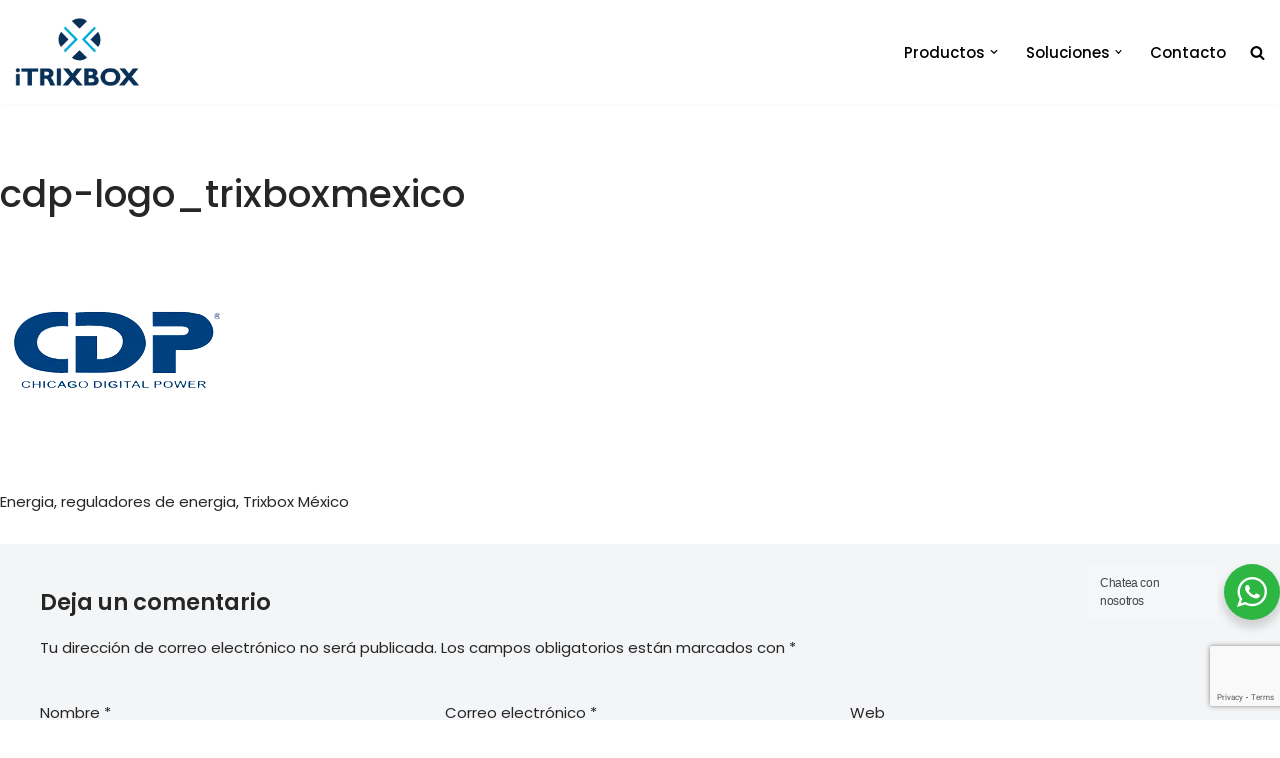

--- FILE ---
content_type: text/html; charset=UTF-8
request_url: https://www.itrixbox.com/productos-tecnologia-empresarial/energia/cdp-logo_trixboxmexico/
body_size: 15601
content:
<!DOCTYPE html>
<html lang="es">
<head>
<meta charset="UTF-8">
<meta name="viewport" content="width=device-width, initial-scale=1, minimum-scale=1">
<link rel="profile" href="http://gmpg.org/xfn/11">
<meta name='robots' content='index, follow, max-image-preview:large, max-snippet:-1, max-video-preview:-1' />
<style>img:is([sizes="auto" i], [sizes^="auto," i]) { contain-intrinsic-size: 3000px 1500px }</style>
<title>cdp-logo_trixboxmexico - iTrixbox</title>
<link rel="canonical" href="https://www.itrixbox.com/productos-tecnologia-empresarial/energia/cdp-logo_trixboxmexico/" />
<meta property="og:locale" content="es_MX" />
<meta property="og:type" content="article" />
<meta property="og:title" content="cdp-logo_trixboxmexico - iTrixbox" />
<meta property="og:description" content="Energia, reguladores de energia, Trixbox México" />
<meta property="og:url" content="https://www.itrixbox.com/productos-tecnologia-empresarial/energia/cdp-logo_trixboxmexico/" />
<meta property="og:site_name" content="iTrixbox" />
<meta property="article:publisher" content="https://www.facebook.com/trixboxdemexico/?fref=ts" />
<meta property="article:modified_time" content="2018-04-19T18:35:22+00:00" />
<meta property="og:image" content="https://www.itrixbox.com/productos-tecnologia-empresarial/energia/cdp-logo_trixboxmexico" />
<meta property="og:image:width" content="223" />
<meta property="og:image:height" content="198" />
<meta property="og:image:type" content="image/png" />
<meta name="twitter:card" content="summary_large_image" />
<meta name="twitter:site" content="@trixboxmexico" />
<script type="application/ld+json" class="yoast-schema-graph">{"@context":"https://schema.org","@graph":[{"@type":"WebPage","@id":"https://www.itrixbox.com/productos-tecnologia-empresarial/energia/cdp-logo_trixboxmexico/","url":"https://www.itrixbox.com/productos-tecnologia-empresarial/energia/cdp-logo_trixboxmexico/","name":"cdp-logo_trixboxmexico - iTrixbox","isPartOf":{"@id":"https://www.itrixbox.com/#website"},"primaryImageOfPage":{"@id":"https://www.itrixbox.com/productos-tecnologia-empresarial/energia/cdp-logo_trixboxmexico/#primaryimage"},"image":{"@id":"https://www.itrixbox.com/productos-tecnologia-empresarial/energia/cdp-logo_trixboxmexico/#primaryimage"},"thumbnailUrl":"https://www.itrixbox.com/storage/cdp-logo_trixboxmexico.png","datePublished":"2017-06-08T18:42:16+00:00","dateModified":"2018-04-19T18:35:22+00:00","breadcrumb":{"@id":"https://www.itrixbox.com/productos-tecnologia-empresarial/energia/cdp-logo_trixboxmexico/#breadcrumb"},"inLanguage":"es","potentialAction":[{"@type":"ReadAction","target":["https://www.itrixbox.com/productos-tecnologia-empresarial/energia/cdp-logo_trixboxmexico/"]}]},{"@type":"ImageObject","inLanguage":"es","@id":"https://www.itrixbox.com/productos-tecnologia-empresarial/energia/cdp-logo_trixboxmexico/#primaryimage","url":"https://www.itrixbox.com/storage/cdp-logo_trixboxmexico.png","contentUrl":"https://www.itrixbox.com/storage/cdp-logo_trixboxmexico.png","width":223,"height":198,"caption":"no break, reguladores cdp, no break, energia empresarial"},{"@type":"BreadcrumbList","@id":"https://www.itrixbox.com/productos-tecnologia-empresarial/energia/cdp-logo_trixboxmexico/#breadcrumb","itemListElement":[{"@type":"ListItem","position":1,"name":"Inicio","item":"https://www.itrixbox.com/"},{"@type":"ListItem","position":2,"name":"Productos","item":"https://www.itrixbox.com/productos-tecnologia-empresarial/"},{"@type":"ListItem","position":3,"name":"Energía","item":"https://www.itrixbox.com/productos-tecnologia-empresarial/energia/"},{"@type":"ListItem","position":4,"name":"cdp-logo_trixboxmexico"}]},{"@type":"WebSite","@id":"https://www.itrixbox.com/#website","url":"https://www.itrixbox.com/","name":"iTrixbox","description":"Tecnología empresarial a tu medida","publisher":{"@id":"https://www.itrixbox.com/#organization"},"potentialAction":[{"@type":"SearchAction","target":{"@type":"EntryPoint","urlTemplate":"https://www.itrixbox.com/?s={search_term_string}"},"query-input":{"@type":"PropertyValueSpecification","valueRequired":true,"valueName":"search_term_string"}}],"inLanguage":"es"},{"@type":"Organization","@id":"https://www.itrixbox.com/#organization","name":"Trixbox de México","url":"https://www.itrixbox.com/","logo":{"@type":"ImageObject","inLanguage":"es","@id":"https://www.itrixbox.com/#/schema/logo/image/","url":"https://www.itrixbox.com/storage/cropped-Logo-iTRIXBOX-01.png","contentUrl":"https://www.itrixbox.com/storage/cropped-Logo-iTRIXBOX-01.png","width":2416,"height":1321,"caption":"Trixbox de México"},"image":{"@id":"https://www.itrixbox.com/#/schema/logo/image/"},"sameAs":["https://www.facebook.com/trixboxdemexico/?fref=ts","https://x.com/trixboxmexico","https://www.linkedin.com/company/trixbox-de-mexico-s-a-de-c-v-"]}]}</script>
<link rel='dns-prefetch' href='//www.googletagmanager.com' />
<link rel='dns-prefetch' href='//fonts.googleapis.com' />
<link rel="alternate" type="application/rss+xml" title="iTrixbox &raquo; Feed" href="https://www.itrixbox.com/feed/" />
<link rel="alternate" type="application/rss+xml" title="iTrixbox &raquo; RSS de los comentarios" href="https://www.itrixbox.com/comments/feed/" />
<link rel="alternate" type="application/rss+xml" title="iTrixbox &raquo; cdp-logo_trixboxmexico RSS de los comentarios" href="https://www.itrixbox.com/productos-tecnologia-empresarial/energia/cdp-logo_trixboxmexico/feed/" />
<style>
.lazyload,
.lazyloading {
max-width: 100%;
}
</style>
<link rel='stylesheet' id='wp-block-library-css' href='//www.itrixbox.com/core/cache/wpfc-minified/eh5bq85b/8hxnq.css' media='all' />
<style id='classic-theme-styles-inline-css'>
/*! This file is auto-generated */
.wp-block-button__link{color:#fff;background-color:#32373c;border-radius:9999px;box-shadow:none;text-decoration:none;padding:calc(.667em + 2px) calc(1.333em + 2px);font-size:1.125em}.wp-block-file__button{background:#32373c;color:#fff;text-decoration:none}
</style>
<link rel='stylesheet' id='nta-css-popup-css' href='//www.itrixbox.com/core/cache/wpfc-minified/zwukagc/8hf2u.css' media='all' />
<style id='global-styles-inline-css'>
:root{--wp--preset--aspect-ratio--square: 1;--wp--preset--aspect-ratio--4-3: 4/3;--wp--preset--aspect-ratio--3-4: 3/4;--wp--preset--aspect-ratio--3-2: 3/2;--wp--preset--aspect-ratio--2-3: 2/3;--wp--preset--aspect-ratio--16-9: 16/9;--wp--preset--aspect-ratio--9-16: 9/16;--wp--preset--color--black: #000000;--wp--preset--color--cyan-bluish-gray: #abb8c3;--wp--preset--color--white: #ffffff;--wp--preset--color--pale-pink: #f78da7;--wp--preset--color--vivid-red: #cf2e2e;--wp--preset--color--luminous-vivid-orange: #ff6900;--wp--preset--color--luminous-vivid-amber: #fcb900;--wp--preset--color--light-green-cyan: #7bdcb5;--wp--preset--color--vivid-green-cyan: #00d084;--wp--preset--color--pale-cyan-blue: #8ed1fc;--wp--preset--color--vivid-cyan-blue: #0693e3;--wp--preset--color--vivid-purple: #9b51e0;--wp--preset--color--neve-link-color: var(--nv-primary-accent);--wp--preset--color--neve-link-hover-color: var(--nv-secondary-accent);--wp--preset--color--nv-site-bg: var(--nv-site-bg);--wp--preset--color--nv-light-bg: var(--nv-light-bg);--wp--preset--color--nv-dark-bg: var(--nv-dark-bg);--wp--preset--color--neve-text-color: var(--nv-text-color);--wp--preset--color--nv-text-dark-bg: var(--nv-text-dark-bg);--wp--preset--color--nv-c-1: var(--nv-c-1);--wp--preset--color--nv-c-2: var(--nv-c-2);--wp--preset--gradient--vivid-cyan-blue-to-vivid-purple: linear-gradient(135deg,rgba(6,147,227,1) 0%,rgb(155,81,224) 100%);--wp--preset--gradient--light-green-cyan-to-vivid-green-cyan: linear-gradient(135deg,rgb(122,220,180) 0%,rgb(0,208,130) 100%);--wp--preset--gradient--luminous-vivid-amber-to-luminous-vivid-orange: linear-gradient(135deg,rgba(252,185,0,1) 0%,rgba(255,105,0,1) 100%);--wp--preset--gradient--luminous-vivid-orange-to-vivid-red: linear-gradient(135deg,rgba(255,105,0,1) 0%,rgb(207,46,46) 100%);--wp--preset--gradient--very-light-gray-to-cyan-bluish-gray: linear-gradient(135deg,rgb(238,238,238) 0%,rgb(169,184,195) 100%);--wp--preset--gradient--cool-to-warm-spectrum: linear-gradient(135deg,rgb(74,234,220) 0%,rgb(151,120,209) 20%,rgb(207,42,186) 40%,rgb(238,44,130) 60%,rgb(251,105,98) 80%,rgb(254,248,76) 100%);--wp--preset--gradient--blush-light-purple: linear-gradient(135deg,rgb(255,206,236) 0%,rgb(152,150,240) 100%);--wp--preset--gradient--blush-bordeaux: linear-gradient(135deg,rgb(254,205,165) 0%,rgb(254,45,45) 50%,rgb(107,0,62) 100%);--wp--preset--gradient--luminous-dusk: linear-gradient(135deg,rgb(255,203,112) 0%,rgb(199,81,192) 50%,rgb(65,88,208) 100%);--wp--preset--gradient--pale-ocean: linear-gradient(135deg,rgb(255,245,203) 0%,rgb(182,227,212) 50%,rgb(51,167,181) 100%);--wp--preset--gradient--electric-grass: linear-gradient(135deg,rgb(202,248,128) 0%,rgb(113,206,126) 100%);--wp--preset--gradient--midnight: linear-gradient(135deg,rgb(2,3,129) 0%,rgb(40,116,252) 100%);--wp--preset--font-size--small: 13px;--wp--preset--font-size--medium: 20px;--wp--preset--font-size--large: 36px;--wp--preset--font-size--x-large: 42px;--wp--preset--spacing--20: 0.44rem;--wp--preset--spacing--30: 0.67rem;--wp--preset--spacing--40: 1rem;--wp--preset--spacing--50: 1.5rem;--wp--preset--spacing--60: 2.25rem;--wp--preset--spacing--70: 3.38rem;--wp--preset--spacing--80: 5.06rem;--wp--preset--shadow--natural: 6px 6px 9px rgba(0, 0, 0, 0.2);--wp--preset--shadow--deep: 12px 12px 50px rgba(0, 0, 0, 0.4);--wp--preset--shadow--sharp: 6px 6px 0px rgba(0, 0, 0, 0.2);--wp--preset--shadow--outlined: 6px 6px 0px -3px rgba(255, 255, 255, 1), 6px 6px rgba(0, 0, 0, 1);--wp--preset--shadow--crisp: 6px 6px 0px rgba(0, 0, 0, 1);}:where(.is-layout-flex){gap: 0.5em;}:where(.is-layout-grid){gap: 0.5em;}body .is-layout-flex{display: flex;}.is-layout-flex{flex-wrap: wrap;align-items: center;}.is-layout-flex > :is(*, div){margin: 0;}body .is-layout-grid{display: grid;}.is-layout-grid > :is(*, div){margin: 0;}:where(.wp-block-columns.is-layout-flex){gap: 2em;}:where(.wp-block-columns.is-layout-grid){gap: 2em;}:where(.wp-block-post-template.is-layout-flex){gap: 1.25em;}:where(.wp-block-post-template.is-layout-grid){gap: 1.25em;}.has-black-color{color: var(--wp--preset--color--black) !important;}.has-cyan-bluish-gray-color{color: var(--wp--preset--color--cyan-bluish-gray) !important;}.has-white-color{color: var(--wp--preset--color--white) !important;}.has-pale-pink-color{color: var(--wp--preset--color--pale-pink) !important;}.has-vivid-red-color{color: var(--wp--preset--color--vivid-red) !important;}.has-luminous-vivid-orange-color{color: var(--wp--preset--color--luminous-vivid-orange) !important;}.has-luminous-vivid-amber-color{color: var(--wp--preset--color--luminous-vivid-amber) !important;}.has-light-green-cyan-color{color: var(--wp--preset--color--light-green-cyan) !important;}.has-vivid-green-cyan-color{color: var(--wp--preset--color--vivid-green-cyan) !important;}.has-pale-cyan-blue-color{color: var(--wp--preset--color--pale-cyan-blue) !important;}.has-vivid-cyan-blue-color{color: var(--wp--preset--color--vivid-cyan-blue) !important;}.has-vivid-purple-color{color: var(--wp--preset--color--vivid-purple) !important;}.has-neve-link-color-color{color: var(--wp--preset--color--neve-link-color) !important;}.has-neve-link-hover-color-color{color: var(--wp--preset--color--neve-link-hover-color) !important;}.has-nv-site-bg-color{color: var(--wp--preset--color--nv-site-bg) !important;}.has-nv-light-bg-color{color: var(--wp--preset--color--nv-light-bg) !important;}.has-nv-dark-bg-color{color: var(--wp--preset--color--nv-dark-bg) !important;}.has-neve-text-color-color{color: var(--wp--preset--color--neve-text-color) !important;}.has-nv-text-dark-bg-color{color: var(--wp--preset--color--nv-text-dark-bg) !important;}.has-nv-c-1-color{color: var(--wp--preset--color--nv-c-1) !important;}.has-nv-c-2-color{color: var(--wp--preset--color--nv-c-2) !important;}.has-black-background-color{background-color: var(--wp--preset--color--black) !important;}.has-cyan-bluish-gray-background-color{background-color: var(--wp--preset--color--cyan-bluish-gray) !important;}.has-white-background-color{background-color: var(--wp--preset--color--white) !important;}.has-pale-pink-background-color{background-color: var(--wp--preset--color--pale-pink) !important;}.has-vivid-red-background-color{background-color: var(--wp--preset--color--vivid-red) !important;}.has-luminous-vivid-orange-background-color{background-color: var(--wp--preset--color--luminous-vivid-orange) !important;}.has-luminous-vivid-amber-background-color{background-color: var(--wp--preset--color--luminous-vivid-amber) !important;}.has-light-green-cyan-background-color{background-color: var(--wp--preset--color--light-green-cyan) !important;}.has-vivid-green-cyan-background-color{background-color: var(--wp--preset--color--vivid-green-cyan) !important;}.has-pale-cyan-blue-background-color{background-color: var(--wp--preset--color--pale-cyan-blue) !important;}.has-vivid-cyan-blue-background-color{background-color: var(--wp--preset--color--vivid-cyan-blue) !important;}.has-vivid-purple-background-color{background-color: var(--wp--preset--color--vivid-purple) !important;}.has-neve-link-color-background-color{background-color: var(--wp--preset--color--neve-link-color) !important;}.has-neve-link-hover-color-background-color{background-color: var(--wp--preset--color--neve-link-hover-color) !important;}.has-nv-site-bg-background-color{background-color: var(--wp--preset--color--nv-site-bg) !important;}.has-nv-light-bg-background-color{background-color: var(--wp--preset--color--nv-light-bg) !important;}.has-nv-dark-bg-background-color{background-color: var(--wp--preset--color--nv-dark-bg) !important;}.has-neve-text-color-background-color{background-color: var(--wp--preset--color--neve-text-color) !important;}.has-nv-text-dark-bg-background-color{background-color: var(--wp--preset--color--nv-text-dark-bg) !important;}.has-nv-c-1-background-color{background-color: var(--wp--preset--color--nv-c-1) !important;}.has-nv-c-2-background-color{background-color: var(--wp--preset--color--nv-c-2) !important;}.has-black-border-color{border-color: var(--wp--preset--color--black) !important;}.has-cyan-bluish-gray-border-color{border-color: var(--wp--preset--color--cyan-bluish-gray) !important;}.has-white-border-color{border-color: var(--wp--preset--color--white) !important;}.has-pale-pink-border-color{border-color: var(--wp--preset--color--pale-pink) !important;}.has-vivid-red-border-color{border-color: var(--wp--preset--color--vivid-red) !important;}.has-luminous-vivid-orange-border-color{border-color: var(--wp--preset--color--luminous-vivid-orange) !important;}.has-luminous-vivid-amber-border-color{border-color: var(--wp--preset--color--luminous-vivid-amber) !important;}.has-light-green-cyan-border-color{border-color: var(--wp--preset--color--light-green-cyan) !important;}.has-vivid-green-cyan-border-color{border-color: var(--wp--preset--color--vivid-green-cyan) !important;}.has-pale-cyan-blue-border-color{border-color: var(--wp--preset--color--pale-cyan-blue) !important;}.has-vivid-cyan-blue-border-color{border-color: var(--wp--preset--color--vivid-cyan-blue) !important;}.has-vivid-purple-border-color{border-color: var(--wp--preset--color--vivid-purple) !important;}.has-neve-link-color-border-color{border-color: var(--wp--preset--color--neve-link-color) !important;}.has-neve-link-hover-color-border-color{border-color: var(--wp--preset--color--neve-link-hover-color) !important;}.has-nv-site-bg-border-color{border-color: var(--wp--preset--color--nv-site-bg) !important;}.has-nv-light-bg-border-color{border-color: var(--wp--preset--color--nv-light-bg) !important;}.has-nv-dark-bg-border-color{border-color: var(--wp--preset--color--nv-dark-bg) !important;}.has-neve-text-color-border-color{border-color: var(--wp--preset--color--neve-text-color) !important;}.has-nv-text-dark-bg-border-color{border-color: var(--wp--preset--color--nv-text-dark-bg) !important;}.has-nv-c-1-border-color{border-color: var(--wp--preset--color--nv-c-1) !important;}.has-nv-c-2-border-color{border-color: var(--wp--preset--color--nv-c-2) !important;}.has-vivid-cyan-blue-to-vivid-purple-gradient-background{background: var(--wp--preset--gradient--vivid-cyan-blue-to-vivid-purple) !important;}.has-light-green-cyan-to-vivid-green-cyan-gradient-background{background: var(--wp--preset--gradient--light-green-cyan-to-vivid-green-cyan) !important;}.has-luminous-vivid-amber-to-luminous-vivid-orange-gradient-background{background: var(--wp--preset--gradient--luminous-vivid-amber-to-luminous-vivid-orange) !important;}.has-luminous-vivid-orange-to-vivid-red-gradient-background{background: var(--wp--preset--gradient--luminous-vivid-orange-to-vivid-red) !important;}.has-very-light-gray-to-cyan-bluish-gray-gradient-background{background: var(--wp--preset--gradient--very-light-gray-to-cyan-bluish-gray) !important;}.has-cool-to-warm-spectrum-gradient-background{background: var(--wp--preset--gradient--cool-to-warm-spectrum) !important;}.has-blush-light-purple-gradient-background{background: var(--wp--preset--gradient--blush-light-purple) !important;}.has-blush-bordeaux-gradient-background{background: var(--wp--preset--gradient--blush-bordeaux) !important;}.has-luminous-dusk-gradient-background{background: var(--wp--preset--gradient--luminous-dusk) !important;}.has-pale-ocean-gradient-background{background: var(--wp--preset--gradient--pale-ocean) !important;}.has-electric-grass-gradient-background{background: var(--wp--preset--gradient--electric-grass) !important;}.has-midnight-gradient-background{background: var(--wp--preset--gradient--midnight) !important;}.has-small-font-size{font-size: var(--wp--preset--font-size--small) !important;}.has-medium-font-size{font-size: var(--wp--preset--font-size--medium) !important;}.has-large-font-size{font-size: var(--wp--preset--font-size--large) !important;}.has-x-large-font-size{font-size: var(--wp--preset--font-size--x-large) !important;}
:where(.wp-block-post-template.is-layout-flex){gap: 1.25em;}:where(.wp-block-post-template.is-layout-grid){gap: 1.25em;}
:where(.wp-block-columns.is-layout-flex){gap: 2em;}:where(.wp-block-columns.is-layout-grid){gap: 2em;}
:root :where(.wp-block-pullquote){font-size: 1.5em;line-height: 1.6;}
</style>
<link rel='stylesheet' id='contact-form-7-css' href='//www.itrixbox.com/core/cache/wpfc-minified/7mup2tqu/8hf2u.css' media='all' />
<link rel='stylesheet' id='neve-style-css' href='//www.itrixbox.com/core/cache/wpfc-minified/1n2qdf8k/8hf2u.css' media='all' />
<style id='neve-style-inline-css'>
.is-menu-sidebar .header-menu-sidebar { visibility: visible; }.is-menu-sidebar.menu_sidebar_slide_left .header-menu-sidebar { transform: translate3d(0, 0, 0); left: 0; }.is-menu-sidebar.menu_sidebar_slide_right .header-menu-sidebar { transform: translate3d(0, 0, 0); right: 0; }.is-menu-sidebar.menu_sidebar_pull_right .header-menu-sidebar, .is-menu-sidebar.menu_sidebar_pull_left .header-menu-sidebar { transform: translateX(0); }.is-menu-sidebar.menu_sidebar_dropdown .header-menu-sidebar { height: auto; }.is-menu-sidebar.menu_sidebar_dropdown .header-menu-sidebar-inner { max-height: 400px; padding: 20px 0; }.is-menu-sidebar.menu_sidebar_full_canvas .header-menu-sidebar { opacity: 1; }.header-menu-sidebar .menu-item-nav-search:not(.floating) { pointer-events: none; }.header-menu-sidebar .menu-item-nav-search .is-menu-sidebar { pointer-events: unset; }@media screen and (max-width: 960px) { .builder-item.cr .item--inner { --textalign: center; --justify: center; } }
.nv-meta-list li.meta:not(:last-child):after { content:"/" }.nv-meta-list .no-mobile{
display:none;
}.nv-meta-list li.last::after{
content: ""!important;
}@media (min-width: 769px) {
.nv-meta-list .no-mobile {
display: inline-block;
}
.nv-meta-list li.last:not(:last-child)::after {
content: "/" !important;
}
}
:root{ --container: 748px;--postwidth:100%; --primarybtnbg: #ffffff; --primarybtnhoverbg: #3972b8; --primarybtncolor: #000000; --secondarybtncolor: var(--nv-primary-accent); --primarybtnhovercolor: #ffffff; --secondarybtnhovercolor: var(--nv-primary-accent);--primarybtnborderradius:3px;--secondarybtnborderradius:3px;--secondarybtnborderwidth:3px;--btnpadding:13px 15px;--primarybtnpadding:13px 15px;--secondarybtnpadding:calc(13px - 3px) calc(15px - 3px); --bodyfontfamily: Poppins; --bodyfontsize: 16px; --bodylineheight: 1.6; --bodyletterspacing: 0px; --bodyfontweight: 400; --headingsfontfamily: Poppins; --h1fontsize: 1.5em; --h1fontweight: 500; --h1lineheight: 1.6; --h1letterspacing: 0px; --h1texttransform: none; --h2fontsize: 1.3em; --h2fontweight: 600; --h2lineheight: 1.6; --h2letterspacing: 0px; --h2texttransform: none; --h3fontsize: 1.1em; --h3fontweight: 600; --h3lineheight: 1.6; --h3letterspacing: 0px; --h3texttransform: none; --h4fontsize: 1em; --h4fontweight: 600; --h4lineheight: 1.6; --h4letterspacing: 0px; --h4texttransform: none; --h5fontsize: 0.75em; --h5fontweight: 600; --h5lineheight: 1.6; --h5letterspacing: 0px; --h5texttransform: none; --h6fontsize: 0.75em; --h6fontweight: 600; --h6lineheight: 1.6; --h6letterspacing: 0px; --h6texttransform: none;--formfieldborderwidth:2px;--formfieldborderradius:3px; --formfieldbgcolor: var(--nv-site-bg); --formfieldbordercolor: #dddddd; --formfieldcolor: var(--nv-text-color);--formfieldpadding:10px 12px; } .nv-index-posts{ --borderradius:0px; } .has-neve-button-color-color{ color: #ffffff!important; } .has-neve-button-color-background-color{ background-color: #ffffff!important; } .single-post-container .alignfull > [class*="__inner-container"], .single-post-container .alignwide > [class*="__inner-container"]{ max-width:718px } .nv-meta-list{ --avatarsize: 20px; } .single .nv-meta-list{ --avatarsize: 20px; } .nv-is-boxed.nv-comments-wrap{ --padding:20px; } .nv-is-boxed.comment-respond{ --padding:20px; } .single:not(.single-product), .page{ --c-vspace:0 0 0 0;; } .global-styled{ --bgcolor: var(--nv-site-bg); } .header-top{ --rowbcolor: var(--nv-light-bg); --color: var(--nv-text-color); --bgcolor: #f0f0f0; } .header-main{ --rowbcolor: var(--nv-light-bg); --color: var(--nv-text-color); --bgcolor: #ffffff; } .header-bottom{ --rowbcolor: var(--nv-light-bg); --color: var(--nv-text-color); --bgcolor: #ffffff; } .header-menu-sidebar-bg{ --justify: flex-start; --textalign: left;--flexg: 1;--wrapdropdownwidth: auto; --color: var(--nv-text-color); --bgcolor: #ffffff; } .header-menu-sidebar{ width: 360px; } .builder-item--logo{ --maxwidth: 120px; --fs: 24px;--padding:10px 0;--margin:0; --textalign: left;--justify: flex-start; } .builder-item--nav-icon,.header-menu-sidebar .close-sidebar-panel .navbar-toggle{ --borderradius:50px;--borderwidth:1px; } .builder-item--nav-icon{ --label-margin:0 5px 0 0;;--padding:10px 15px;--margin:0; } .builder-item--primary-menu{ --color: #000000; --hovercolor: #1fc5db; --hovertextcolor: var(--nv-text-color); --activecolor: #115dbb; --spacing: 20px; --height: 25px;--padding:0;--margin:0; --fontfamily: Poppins; --fontsize: 1em; --lineheight: 1.6; --letterspacing: 0px; --fontweight: 500; --texttransform: none; --iconsize: 1em; } .hfg-is-group.has-primary-menu .inherit-ff{ --inheritedff: Poppins; --inheritedfw: 500; } .footer-top-inner .row{ grid-template-columns:1fr 1fr 1fr; --valign: flex-start; } .footer-top{ --rowbcolor: var(--nv-light-bg); --color: var(--nv-text-color); --bgcolor: #ffffff; } .footer-main-inner .row{ grid-template-columns:1fr 1fr 1fr; --valign: flex-start; } .footer-main{ --rowbcolor: var(--nv-light-bg); --color: var(--nv-text-color); --bgcolor: var(--nv-site-bg); } .footer-bottom-inner .row{ grid-template-columns:1fr 1fr 1fr; --valign: flex-start; } .footer-bottom{ --rowbcolor: var(--nv-light-bg); --color: var(--nv-text-dark-bg);--bgimage:none;--bgposition:50% 50%;;--bgoverlayopacity:0.5; } @media(min-width: 576px){ :root{ --container: 992px;--postwidth:33.333333333333%;--btnpadding:13px 15px;--primarybtnpadding:13px 15px;--secondarybtnpadding:calc(13px - 3px) calc(15px - 3px); --bodyfontsize: 16px; --bodylineheight: 1.6; --bodyletterspacing: 0px; --h1fontsize: 1.5em; --h1lineheight: 1.6; --h1letterspacing: 0px; --h2fontsize: 1.3em; --h2lineheight: 1.6; --h2letterspacing: 0px; --h3fontsize: 1.1em; --h3lineheight: 1.6; --h3letterspacing: 0px; --h4fontsize: 1em; --h4lineheight: 1.6; --h4letterspacing: 0px; --h5fontsize: 0.75em; --h5lineheight: 1.6; --h5letterspacing: 0px; --h6fontsize: 0.75em; --h6lineheight: 1.6; --h6letterspacing: 0px; } .single-post-container .alignfull > [class*="__inner-container"], .single-post-container .alignwide > [class*="__inner-container"]{ max-width:962px } .nv-meta-list{ --avatarsize: 20px; } .single .nv-meta-list{ --avatarsize: 20px; } .nv-is-boxed.nv-comments-wrap{ --padding:30px; } .nv-is-boxed.comment-respond{ --padding:30px; } .single:not(.single-product), .page{ --c-vspace:0 0 0 0;; } .header-menu-sidebar-bg{ --justify: flex-start; --textalign: left;--flexg: 1;--wrapdropdownwidth: auto; } .header-menu-sidebar{ width: 360px; } .builder-item--logo{ --maxwidth: 120px; --fs: 24px;--padding:10px 0;--margin:0; --textalign: left;--justify: flex-start; } .builder-item--nav-icon{ --label-margin:0 5px 0 0;;--padding:10px 15px;--margin:0; } .builder-item--primary-menu{ --spacing: 20px; --height: 25px;--padding:0;--margin:0; --fontsize: 1em; --lineheight: 1.6; --letterspacing: 0px; --iconsize: 1em; } }@media(min-width: 960px){ :root{ --container: 2000px;--postwidth:33.333333333333%;--btnpadding:13px 15px;--primarybtnpadding:13px 15px;--secondarybtnpadding:calc(13px - 3px) calc(15px - 3px); --bodyfontsize: 15px; --bodylineheight: 1.7; --bodyletterspacing: 0px; --h1fontsize: 2.5em; --h1lineheight: 1.6; --h1letterspacing: 0px; --h2fontsize: 1.3em; --h2lineheight: 1.3; --h2letterspacing: 0px; --h3fontsize: 1.5em; --h3lineheight: 1.6; --h3letterspacing: 0px; --h4fontsize: 1.5em; --h4lineheight: 1.6; --h4letterspacing: 0px; --h5fontsize: 1.5em; --h5lineheight: 1.6; --h5letterspacing: 0px; --h6fontsize: 1.6em; --h6lineheight: 1.6; --h6letterspacing: 0px; } body:not(.single):not(.archive):not(.blog):not(.search):not(.error404) .neve-main > .container .col, body.post-type-archive-course .neve-main > .container .col, body.post-type-archive-llms_membership .neve-main > .container .col{ max-width: 100%; } body:not(.single):not(.archive):not(.blog):not(.search):not(.error404) .nv-sidebar-wrap, body.post-type-archive-course .nv-sidebar-wrap, body.post-type-archive-llms_membership .nv-sidebar-wrap{ max-width: 0%; } .neve-main > .archive-container .nv-index-posts.col{ max-width: 75%; } .neve-main > .archive-container .nv-sidebar-wrap{ max-width: 25%; } .neve-main > .single-post-container .nv-single-post-wrap.col{ max-width: 70%; } .single-post-container .alignfull > [class*="__inner-container"], .single-post-container .alignwide > [class*="__inner-container"]{ max-width:1370px } .container-fluid.single-post-container .alignfull > [class*="__inner-container"], .container-fluid.single-post-container .alignwide > [class*="__inner-container"]{ max-width:calc(70% + 15px) } .neve-main > .single-post-container .nv-sidebar-wrap{ max-width: 30%; } .nv-meta-list{ --avatarsize: 20px; } .single .nv-meta-list{ --avatarsize: 20px; } .nv-is-boxed.nv-comments-wrap{ --padding:40px; } .nv-is-boxed.comment-respond{ --padding:40px; } .single:not(.single-product), .page{ --c-vspace:0 0 0 0;; } .header-menu-sidebar-bg{ --justify: flex-start; --textalign: left;--flexg: 1;--wrapdropdownwidth: auto; } .header-menu-sidebar{ width: 360px; } .builder-item--logo{ --maxwidth: 125px; --fs: 24px;--padding:10px 0;--margin:0; --textalign: left;--justify: flex-start; } .builder-item--nav-icon{ --label-margin:0 5px 0 0;;--padding:10px 15px;--margin:0; } .builder-item--primary-menu{ --spacing: 20px; --height: 25px;--padding:0;--margin:0; --fontsize: 1em; --lineheight: 1.6; --letterspacing: 0px; --iconsize: 1em; } }.nv-content-wrap .elementor a:not(.button):not(.wp-block-file__button){ text-decoration: none; }:root{--nv-primary-accent:#2f5aae;--nv-secondary-accent:#2f5aae;--nv-site-bg:#ffffff;--nv-light-bg:#f4f5f7;--nv-dark-bg:#121212;--nv-text-color:#272626;--nv-text-dark-bg:#ffffff;--nv-c-1:#9463ae;--nv-c-2:#be574b;--nv-fallback-ff:Arial, Helvetica, sans-serif;}
:root{--e-global-color-nvprimaryaccent:#2f5aae;--e-global-color-nvsecondaryaccent:#2f5aae;--e-global-color-nvsitebg:#ffffff;--e-global-color-nvlightbg:#f4f5f7;--e-global-color-nvdarkbg:#121212;--e-global-color-nvtextcolor:#272626;--e-global-color-nvtextdarkbg:#ffffff;--e-global-color-nvc1:#9463ae;--e-global-color-nvc2:#be574b;}
</style>
<link rel='stylesheet' id='neve-google-font-poppins-css' href='//fonts.googleapis.com/css?family=Poppins%3A400%2C500%2C600&#038;display=swap' media='all' />
<script src="https://www.googletagmanager.com/gtag/js?id=G-9VYJE3GHQB" id="google_gtagjs-js" async></script>
<script id="google_gtagjs-js-after">
window.dataLayer = window.dataLayer || [];function gtag(){dataLayer.push(arguments);}
gtag("set","linker",{"domains":["www.itrixbox.com"]});
gtag("js", new Date());
gtag("set", "developer_id.dZTNiMT", true);
gtag("config", "G-9VYJE3GHQB");
</script>
<link rel='shortlink' href='https://www.itrixbox.com/?p=6503' />
<link rel="alternate" title="oEmbed (JSON)" type="application/json+oembed" href="https://www.itrixbox.com/wp-json/oembed/1.0/embed?url=https%3A%2F%2Fwww.itrixbox.com%2Fproductos-tecnologia-empresarial%2Fenergia%2Fcdp-logo_trixboxmexico%2F" />
<link rel="alternate" title="oEmbed (XML)" type="text/xml+oembed" href="https://www.itrixbox.com/wp-json/oembed/1.0/embed?url=https%3A%2F%2Fwww.itrixbox.com%2Fproductos-tecnologia-empresarial%2Fenergia%2Fcdp-logo_trixboxmexico%2F&#038;format=xml" />
<script>
document.documentElement.className = document.documentElement.className.replace('no-js', 'js');
</script>
<style>
.no-js img.lazyload {
display: none;
}
figure.wp-block-image img.lazyloading {
min-width: 150px;
}
.lazyload,
.lazyloading {
--smush-placeholder-width: 100px;
--smush-placeholder-aspect-ratio: 1/1;
width: var(--smush-image-width, var(--smush-placeholder-width)) !important;
aspect-ratio: var(--smush-image-aspect-ratio, var(--smush-placeholder-aspect-ratio)) !important;
}
.lazyload, .lazyloading {
opacity: 0;
}
.lazyloaded {
opacity: 1;
transition: opacity 400ms;
transition-delay: 0ms;
}
</style>
<style>.recentcomments a{display:inline !important;padding:0 !important;margin:0 !important;}</style>			<style>
.e-con.e-parent:nth-of-type(n+4):not(.e-lazyloaded):not(.e-no-lazyload),
.e-con.e-parent:nth-of-type(n+4):not(.e-lazyloaded):not(.e-no-lazyload) * {
background-image: none !important;
}
@media screen and (max-height: 1024px) {
.e-con.e-parent:nth-of-type(n+3):not(.e-lazyloaded):not(.e-no-lazyload),
.e-con.e-parent:nth-of-type(n+3):not(.e-lazyloaded):not(.e-no-lazyload) * {
background-image: none !important;
}
}
@media screen and (max-height: 640px) {
.e-con.e-parent:nth-of-type(n+2):not(.e-lazyloaded):not(.e-no-lazyload),
.e-con.e-parent:nth-of-type(n+2):not(.e-lazyloaded):not(.e-no-lazyload) * {
background-image: none !important;
}
}
</style>
<link rel="icon" href="https://www.itrixbox.com/storage/cropped-icono-1-32x32.png" sizes="32x32" />
<link rel="icon" href="https://www.itrixbox.com/storage/cropped-icono-1-192x192.png" sizes="192x192" />
<link rel="apple-touch-icon" href="https://www.itrixbox.com/storage/cropped-icono-1-180x180.png" />
<meta name="msapplication-TileImage" content="https://www.itrixbox.com/storage/cropped-icono-1-270x270.png" />
</head>
<body  class="attachment wp-singular attachment-template-default attachmentid-6503 attachment-png custom-logo wp-theme-neve  nv-blog-grid nv-sidebar-full-width menu_sidebar_slide_left elementor-default elementor-kit-14554" id="neve_body"  >
<div class="wrapper">
<header class="header"  >
<a class="neve-skip-link show-on-focus" href="#content" >
Saltar al contenido		</a>
<div id="header-grid"  class="hfg_header site-header">
<nav class="header--row header-main hide-on-mobile hide-on-tablet layout-fullwidth nv-navbar header--row"
data-row-id="main" data-show-on="desktop">
<div
class="header--row-inner header-main-inner">
<div class="container">
<div
class="row row--wrapper"
data-section="hfg_header_layout_main" >
<div class="hfg-slot left"><div class="builder-item desktop-left"><div class="item--inner builder-item--logo"
data-section="title_tagline"
data-item-id="logo">
<div class="site-logo">
<a class="brand" href="https://www.itrixbox.com/" aria-label="iTrixbox Tecnología empresarial a tu medida" rel="home"><img width="2416" height="1321" src="https://www.itrixbox.com/storage/cropped-Logo-iTRIXBOX-01.png" class="neve-site-logo skip-lazy" alt="" data-variant="logo" decoding="async" srcset="https://www.itrixbox.com/storage/cropped-Logo-iTRIXBOX-01.png 2416w, https://www.itrixbox.com/storage/cropped-Logo-iTRIXBOX-01-300x164.png 300w, https://www.itrixbox.com/storage/cropped-Logo-iTRIXBOX-01-1024x560.png 1024w, https://www.itrixbox.com/storage/cropped-Logo-iTRIXBOX-01-1536x840.png 1536w, https://www.itrixbox.com/storage/cropped-Logo-iTRIXBOX-01-2048x1120.png 2048w" sizes="(max-width: 2416px) 100vw, 2416px" /></a></div>
</div>
</div></div><div class="hfg-slot right"><div class="builder-item has-nav"><div class="item--inner builder-item--primary-menu has_menu"
data-section="header_menu_primary"
data-item-id="primary-menu">
<div class="nv-nav-wrap">
<div role="navigation" class="nav-menu-primary"
aria-label="Menú principal">
<ul id="nv-primary-navigation-main" class="primary-menu-ul nav-ul menu-desktop"><li id="menu-item-252" class="menu-item menu-item-type-post_type menu-item-object-page menu-item-has-children menu-item-252"><div class="wrap"><a href="https://www.itrixbox.com/productos-tecnologia-empresarial/"><span class="menu-item-title-wrap dd-title">Productos</span></a><div role="button" aria-pressed="false" aria-label="Abrir submenú" tabindex="0" class="caret-wrap caret 1" style="margin-left:5px;"><span class="caret"><svg fill="currentColor" aria-label="Desplegable" xmlns="http://www.w3.org/2000/svg" viewBox="0 0 448 512"><path d="M207.029 381.476L12.686 187.132c-9.373-9.373-9.373-24.569 0-33.941l22.667-22.667c9.357-9.357 24.522-9.375 33.901-.04L224 284.505l154.745-154.021c9.379-9.335 24.544-9.317 33.901.04l22.667 22.667c9.373 9.373 9.373 24.569 0 33.941L240.971 381.476c-9.373 9.372-24.569 9.372-33.942 0z"/></svg></span></div></div>
<ul class="sub-menu">
<li id="menu-item-16441" class="menu-item menu-item-type-post_type menu-item-object-page menu-item-has-children menu-item-16441"><div class="wrap"><a href="https://www.itrixbox.com/computo/"><span class="menu-item-title-wrap dd-title">Cómputo</span></a><div role="button" aria-pressed="false" aria-label="Abrir submenú" tabindex="0" class="caret-wrap caret 2" style="margin-left:5px;"><span class="caret"><svg fill="currentColor" aria-label="Desplegable" xmlns="http://www.w3.org/2000/svg" viewBox="0 0 448 512"><path d="M207.029 381.476L12.686 187.132c-9.373-9.373-9.373-24.569 0-33.941l22.667-22.667c9.357-9.357 24.522-9.375 33.901-.04L224 284.505l154.745-154.021c9.379-9.335 24.544-9.317 33.901.04l22.667 22.667c9.373 9.373 9.373 24.569 0 33.941L240.971 381.476c-9.373 9.372-24.569 9.372-33.942 0z"/></svg></span></div></div>
<ul class="sub-menu">
<li id="menu-item-17854" class="menu-item menu-item-type-post_type menu-item-object-page menu-item-17854"><div class="wrap"><a href="https://www.itrixbox.com/mouse-y-teclados/">Mouse y Teclados</a></div></li>
</ul>
</li>
<li id="menu-item-19342" class="menu-item menu-item-type-post_type menu-item-object-page menu-item-19342"><div class="wrap"><a href="https://www.itrixbox.com/drones/">Drones</a></div></li>
<li id="menu-item-250" class="menu-item menu-item-type-post_type menu-item-object-page menu-item-has-children menu-item-250"><div class="wrap"><a href="https://www.itrixbox.com/productos-tecnologia-empresarial/energia/"><span class="menu-item-title-wrap dd-title">Energía</span></a><div role="button" aria-pressed="false" aria-label="Abrir submenú" tabindex="0" class="caret-wrap caret 5" style="margin-left:5px;"><span class="caret"><svg fill="currentColor" aria-label="Desplegable" xmlns="http://www.w3.org/2000/svg" viewBox="0 0 448 512"><path d="M207.029 381.476L12.686 187.132c-9.373-9.373-9.373-24.569 0-33.941l22.667-22.667c9.357-9.357 24.522-9.375 33.901-.04L224 284.505l154.745-154.021c9.379-9.335 24.544-9.317 33.901.04l22.667 22.667c9.373 9.373 9.373 24.569 0 33.941L240.971 381.476c-9.373 9.372-24.569 9.372-33.942 0z"/></svg></span></div></div>
<ul class="sub-menu">
<li id="menu-item-18537" class="menu-item menu-item-type-post_type menu-item-object-page menu-item-18537"><div class="wrap"><a href="https://www.itrixbox.com/celdas-solares/">Celdas Solares</a></div></li>
</ul>
</li>
<li id="menu-item-16240" class="menu-item menu-item-type-post_type menu-item-object-page menu-item-16240"><div class="wrap"><a href="https://www.itrixbox.com/equipos-de-impresion/">Equipos de Impresión</a></div></li>
<li id="menu-item-255" class="menu-item menu-item-type-post_type menu-item-object-page menu-item-255"><div class="wrap"><a href="https://www.itrixbox.com/servidores-empresariales/">Servidores</a></div></li>
<li id="menu-item-3455" class="menu-item menu-item-type-post_type menu-item-object-page menu-item-has-children menu-item-3455"><div class="wrap"><a href="https://www.itrixbox.com/productos-tecnologia-empresarial/software-empresarial/"><span class="menu-item-title-wrap dd-title">Software especializado</span></a><div role="button" aria-pressed="false" aria-label="Abrir submenú" tabindex="0" class="caret-wrap caret 9" style="margin-left:5px;"><span class="caret"><svg fill="currentColor" aria-label="Desplegable" xmlns="http://www.w3.org/2000/svg" viewBox="0 0 448 512"><path d="M207.029 381.476L12.686 187.132c-9.373-9.373-9.373-24.569 0-33.941l22.667-22.667c9.357-9.357 24.522-9.375 33.901-.04L224 284.505l154.745-154.021c9.379-9.335 24.544-9.317 33.901.04l22.667 22.667c9.373 9.373 9.373 24.569 0 33.941L240.971 381.476c-9.373 9.372-24.569 9.372-33.942 0z"/></svg></span></div></div>
<ul class="sub-menu">
<li id="menu-item-16836" class="menu-item menu-item-type-post_type menu-item-object-page menu-item-16836"><div class="wrap"><a href="https://www.itrixbox.com/red-hat/">Red Hat</a></div></li>
<li id="menu-item-19158" class="menu-item menu-item-type-post_type menu-item-object-page menu-item-19158"><div class="wrap"><a href="https://www.itrixbox.com/paqueteria-adobe/">Paquetería Adobe</a></div></li>
</ul>
</li>
<li id="menu-item-256" class="menu-item menu-item-type-post_type menu-item-object-page menu-item-has-children menu-item-256"><div class="wrap"><a href="https://www.itrixbox.com/productos-tecnologia-empresarial/tecnologia-ip/"><span class="menu-item-title-wrap dd-title">Telefonía IP</span></a><div role="button" aria-pressed="false" aria-label="Abrir submenú" tabindex="0" class="caret-wrap caret 12" style="margin-left:5px;"><span class="caret"><svg fill="currentColor" aria-label="Desplegable" xmlns="http://www.w3.org/2000/svg" viewBox="0 0 448 512"><path d="M207.029 381.476L12.686 187.132c-9.373-9.373-9.373-24.569 0-33.941l22.667-22.667c9.357-9.357 24.522-9.375 33.901-.04L224 284.505l154.745-154.021c9.379-9.335 24.544-9.317 33.901.04l22.667 22.667c9.373 9.373 9.373 24.569 0 33.941L240.971 381.476c-9.373 9.372-24.569 9.372-33.942 0z"/></svg></span></div></div>
<ul class="sub-menu">
<li id="menu-item-16149" class="menu-item menu-item-type-post_type menu-item-object-page menu-item-16149"><div class="wrap"><a href="https://www.itrixbox.com/conmutadores/">Conmutadores</a></div></li>
<li id="menu-item-15953" class="menu-item menu-item-type-post_type menu-item-object-page menu-item-15953"><div class="wrap"><a href="https://www.itrixbox.com/diademas-telefonicas/">Diademas Telefónicas</a></div></li>
<li id="menu-item-16244" class="menu-item menu-item-type-post_type menu-item-object-page menu-item-16244"><div class="wrap"><a href="https://www.itrixbox.com/pbx/">PBX</a></div></li>
<li id="menu-item-15952" class="menu-item menu-item-type-post_type menu-item-object-page menu-item-15952"><div class="wrap"><a href="https://www.itrixbox.com/telefonos-ip-2/">Teléfonos IP</a></div></li>
<li id="menu-item-15909" class="menu-item menu-item-type-post_type menu-item-object-page menu-item-15909"><div class="wrap"><a href="https://www.itrixbox.com/videoconferencia/">Videoconferencia</a></div></li>
</ul>
</li>
<li id="menu-item-17874" class="menu-item menu-item-type-post_type menu-item-object-page menu-item-has-children menu-item-17874"><div class="wrap"><a href="https://www.itrixbox.com/cableado-estructurado/"><span class="menu-item-title-wrap dd-title">Cableado Estructurado</span></a><div role="button" aria-pressed="false" aria-label="Abrir submenú" tabindex="0" class="caret-wrap caret 18" style="margin-left:5px;"><span class="caret"><svg fill="currentColor" aria-label="Desplegable" xmlns="http://www.w3.org/2000/svg" viewBox="0 0 448 512"><path d="M207.029 381.476L12.686 187.132c-9.373-9.373-9.373-24.569 0-33.941l22.667-22.667c9.357-9.357 24.522-9.375 33.901-.04L224 284.505l154.745-154.021c9.379-9.335 24.544-9.317 33.901.04l22.667 22.667c9.373 9.373 9.373 24.569 0 33.941L240.971 381.476c-9.373 9.372-24.569 9.372-33.942 0z"/></svg></span></div></div>
<ul class="sub-menu">
<li id="menu-item-17070" class="menu-item menu-item-type-post_type menu-item-object-page menu-item-17070"><div class="wrap"><a href="https://www.itrixbox.com/fibra-optica/">Fibra Óptica</a></div></li>
<li id="menu-item-18635" class="menu-item menu-item-type-post_type menu-item-object-page menu-item-18635"><div class="wrap"><a href="https://www.itrixbox.com/barra-multicontactos/">Barra Multicontactos</a></div></li>
</ul>
</li>
<li id="menu-item-253" class="menu-item menu-item-type-post_type menu-item-object-page menu-item-has-children menu-item-253"><div class="wrap"><a href="https://www.itrixbox.com/productos-tecnologia-empresarial/red-de-datos/"><span class="menu-item-title-wrap dd-title">Redes</span></a><div role="button" aria-pressed="false" aria-label="Abrir submenú" tabindex="0" class="caret-wrap caret 21" style="margin-left:5px;"><span class="caret"><svg fill="currentColor" aria-label="Desplegable" xmlns="http://www.w3.org/2000/svg" viewBox="0 0 448 512"><path d="M207.029 381.476L12.686 187.132c-9.373-9.373-9.373-24.569 0-33.941l22.667-22.667c9.357-9.357 24.522-9.375 33.901-.04L224 284.505l154.745-154.021c9.379-9.335 24.544-9.317 33.901.04l22.667 22.667c9.373 9.373 9.373 24.569 0 33.941L240.971 381.476c-9.373 9.372-24.569 9.372-33.942 0z"/></svg></span></div></div>
<ul class="sub-menu">
<li id="menu-item-16092" class="menu-item menu-item-type-post_type menu-item-object-page menu-item-16092"><div class="wrap"><a href="https://www.itrixbox.com/access-point/">Access Point</a></div></li>
<li id="menu-item-16617" class="menu-item menu-item-type-post_type menu-item-object-page menu-item-16617"><div class="wrap"><a href="https://www.itrixbox.com/conectividad/">Conectividad</a></div></li>
<li id="menu-item-16150" class="menu-item menu-item-type-post_type menu-item-object-page menu-item-16150"><div class="wrap"><a href="https://www.itrixbox.com/firewalls/">Firewalls</a></div></li>
<li id="menu-item-14836" class="menu-item menu-item-type-post_type menu-item-object-page menu-item-14836"><div class="wrap"><a href="https://www.itrixbox.com/gateways-de-seguridad/">Gateways de Seguridad</a></div></li>
<li id="menu-item-16153" class="menu-item menu-item-type-post_type menu-item-object-page menu-item-16153"><div class="wrap"><a href="https://www.itrixbox.com/routers-2/">Routers</a></div></li>
<li id="menu-item-16152" class="menu-item menu-item-type-post_type menu-item-object-page menu-item-16152"><div class="wrap"><a href="https://www.itrixbox.com/switches/">Switches</a></div></li>
</ul>
</li>
<li id="menu-item-16547" class="menu-item menu-item-type-post_type menu-item-object-page menu-item-has-children menu-item-16547"><div class="wrap"><a href="https://www.itrixbox.com/seguridad-perimetral/"><span class="menu-item-title-wrap dd-title">Seguridad Perimetral</span></a><div role="button" aria-pressed="false" aria-label="Abrir submenú" tabindex="0" class="caret-wrap caret 28" style="margin-left:5px;"><span class="caret"><svg fill="currentColor" aria-label="Desplegable" xmlns="http://www.w3.org/2000/svg" viewBox="0 0 448 512"><path d="M207.029 381.476L12.686 187.132c-9.373-9.373-9.373-24.569 0-33.941l22.667-22.667c9.357-9.357 24.522-9.375 33.901-.04L224 284.505l154.745-154.021c9.379-9.335 24.544-9.317 33.901.04l22.667 22.667c9.373 9.373 9.373 24.569 0 33.941L240.971 381.476c-9.373 9.372-24.569 9.372-33.942 0z"/></svg></span></div></div>
<ul class="sub-menu">
<li id="menu-item-18476" class="menu-item menu-item-type-post_type menu-item-object-page menu-item-18476"><div class="wrap"><a href="https://www.itrixbox.com/detectores-de-humo/">Detectores de Humo</a></div></li>
<li id="menu-item-18329" class="menu-item menu-item-type-post_type menu-item-object-page menu-item-18329"><div class="wrap"><a href="https://www.itrixbox.com/radio-comunicacion/">Radio comunicación</a></div></li>
</ul>
</li>
<li id="menu-item-15985" class="menu-item menu-item-type-post_type menu-item-object-page menu-item-15985"><div class="wrap"><a href="https://www.itrixbox.com/trabajo-desde-casa/">Trabajo desde casa</a></div></li>
<li id="menu-item-19314" class="menu-item menu-item-type-post_type menu-item-object-page menu-item-19314"><div class="wrap"><a href="https://www.itrixbox.com/ventiladores/">Ventiladores</a></div></li>
</ul>
</li>
<li id="menu-item-254" class="menu-item menu-item-type-post_type menu-item-object-page menu-item-has-children menu-item-254"><div class="wrap"><a href="https://www.itrixbox.com/servicios/"><span class="menu-item-title-wrap dd-title">Soluciones</span></a><div role="button" aria-pressed="false" aria-label="Abrir submenú" tabindex="0" class="caret-wrap caret 33" style="margin-left:5px;"><span class="caret"><svg fill="currentColor" aria-label="Desplegable" xmlns="http://www.w3.org/2000/svg" viewBox="0 0 448 512"><path d="M207.029 381.476L12.686 187.132c-9.373-9.373-9.373-24.569 0-33.941l22.667-22.667c9.357-9.357 24.522-9.375 33.901-.04L224 284.505l154.745-154.021c9.379-9.335 24.544-9.317 33.901.04l22.667 22.667c9.373 9.373 9.373 24.569 0 33.941L240.971 381.476c-9.373 9.372-24.569 9.372-33.942 0z"/></svg></span></div></div>
<ul class="sub-menu">
<li id="menu-item-15815" class="menu-item menu-item-type-custom menu-item-object-custom menu-item-has-children menu-item-15815"><div class="wrap"><a href="https://www.itrixbox.com/call-center/"><span class="menu-item-title-wrap dd-title">Call Center</span></a><div role="button" aria-pressed="false" aria-label="Abrir submenú" tabindex="0" class="caret-wrap caret 34" style="margin-left:5px;"><span class="caret"><svg fill="currentColor" aria-label="Desplegable" xmlns="http://www.w3.org/2000/svg" viewBox="0 0 448 512"><path d="M207.029 381.476L12.686 187.132c-9.373-9.373-9.373-24.569 0-33.941l22.667-22.667c9.357-9.357 24.522-9.375 33.901-.04L224 284.505l154.745-154.021c9.379-9.335 24.544-9.317 33.901.04l22.667 22.667c9.373 9.373 9.373 24.569 0 33.941L240.971 381.476c-9.373 9.372-24.569 9.372-33.942 0z"/></svg></span></div></div>
<ul class="sub-menu">
<li id="menu-item-15838" class="menu-item menu-item-type-post_type menu-item-object-page menu-item-15838"><div class="wrap"><a href="https://www.itrixbox.com/ucontact/">uContact</a></div></li>
<li id="menu-item-19197" class="menu-item menu-item-type-post_type menu-item-object-page menu-item-19197"><div class="wrap"><a href="https://www.itrixbox.com/callcenters-ia/">CallCenters IA</a></div></li>
<li id="menu-item-15855" class="menu-item menu-item-type-post_type menu-item-object-page menu-item-15855"><div class="wrap"><a href="https://www.itrixbox.com/queuemetrics-software/">Queuemetrics Software</a></div></li>
<li id="menu-item-15865" class="menu-item menu-item-type-post_type menu-item-object-page menu-item-15865"><div class="wrap"><a href="https://www.itrixbox.com/productos-tecnologia-empresarial/wombatdialer/">WombatDialer</a></div></li>
</ul>
</li>
<li id="menu-item-19108" class="menu-item menu-item-type-post_type menu-item-object-page menu-item-19108"><div class="wrap"><a href="https://www.itrixbox.com/gobierno/">Gobierno</a></div></li>
<li id="menu-item-16819" class="menu-item menu-item-type-post_type menu-item-object-page menu-item-16819"><div class="wrap"><a href="https://www.itrixbox.com/marketing-digital/">Marketing Digital</a></div></li>
<li id="menu-item-15689" class="menu-item menu-item-type-post_type menu-item-object-page menu-item-has-children menu-item-15689"><div class="wrap"><a href="https://www.itrixbox.com/productos-tecnologia-empresarial/proteccion-de-datos/"><span class="menu-item-title-wrap dd-title">Protección de datos</span></a><div role="button" aria-pressed="false" aria-label="Abrir submenú" tabindex="0" class="caret-wrap caret 41" style="margin-left:5px;"><span class="caret"><svg fill="currentColor" aria-label="Desplegable" xmlns="http://www.w3.org/2000/svg" viewBox="0 0 448 512"><path d="M207.029 381.476L12.686 187.132c-9.373-9.373-9.373-24.569 0-33.941l22.667-22.667c9.357-9.357 24.522-9.375 33.901-.04L224 284.505l154.745-154.021c9.379-9.335 24.544-9.317 33.901.04l22.667 22.667c9.373 9.373 9.373 24.569 0 33.941L240.971 381.476c-9.373 9.372-24.569 9.372-33.942 0z"/></svg></span></div></div>
<ul class="sub-menu">
<li id="menu-item-18243" class="menu-item menu-item-type-post_type menu-item-object-page menu-item-18243"><div class="wrap"><a href="https://www.itrixbox.com/antivirus/">Antivirus</a></div></li>
</ul>
</li>
<li id="menu-item-15572" class="menu-item menu-item-type-post_type menu-item-object-page menu-item-has-children menu-item-15572"><div class="wrap"><a href="https://www.itrixbox.com/soporte-tecnico/"><span class="menu-item-title-wrap dd-title">Soporte Técnico</span></a><div role="button" aria-pressed="false" aria-label="Abrir submenú" tabindex="0" class="caret-wrap caret 43" style="margin-left:5px;"><span class="caret"><svg fill="currentColor" aria-label="Desplegable" xmlns="http://www.w3.org/2000/svg" viewBox="0 0 448 512"><path d="M207.029 381.476L12.686 187.132c-9.373-9.373-9.373-24.569 0-33.941l22.667-22.667c9.357-9.357 24.522-9.375 33.901-.04L224 284.505l154.745-154.021c9.379-9.335 24.544-9.317 33.901.04l22.667 22.667c9.373 9.373 9.373 24.569 0 33.941L240.971 381.476c-9.373 9.372-24.569 9.372-33.942 0z"/></svg></span></div></div>
<ul class="sub-menu">
<li id="menu-item-16758" class="menu-item menu-item-type-post_type menu-item-object-page menu-item-16758"><div class="wrap"><a href="https://www.itrixbox.com/refacciones/">Refacciones</a></div></li>
</ul>
</li>
</ul>
</li>
<li id="menu-item-249" class="menu-item menu-item-type-post_type menu-item-object-page menu-item-249"><div class="wrap"><a href="https://www.itrixbox.com/contacto/">Contacto</a></div></li>
<li class="menu-item-nav-search minimal" id="nv-menu-item-search-1"  aria-label="search"><a href="#" class="nv-nav-search-icon" ><span class="nv-icon nv-search" >
<svg width="15" height="15" viewBox="0 0 1792 1792" xmlns="http://www.w3.org/2000/svg"><path d="M1216 832q0-185-131.5-316.5t-316.5-131.5-316.5 131.5-131.5 316.5 131.5 316.5 316.5 131.5 316.5-131.5 131.5-316.5zm512 832q0 52-38 90t-90 38q-54 0-90-38l-343-342q-179 124-399 124-143 0-273.5-55.5t-225-150-150-225-55.5-273.5 55.5-273.5 150-225 225-150 273.5-55.5 273.5 55.5 225 150 150 225 55.5 273.5q0 220-124 399l343 343q37 37 37 90z" /></svg>
</span></a><div class="nv-nav-search">
<form role="search"
method="get"
class="search-form"
action="https://www.itrixbox.com/">
<label>
<span class="screen-reader-text">Buscar…</span>
</label>
<input type="search"
class="search-field"
aria-label="Buscar"
placeholder="Buscar…"
value=""
name="s"/>
<button type="submit"
class="search-submit nv-submit"
aria-label="Buscar">
<span class="nv-search-icon-wrap">
<span class="nv-icon nv-search" >
<svg width="15" height="15" viewBox="0 0 1792 1792" xmlns="http://www.w3.org/2000/svg"><path d="M1216 832q0-185-131.5-316.5t-316.5-131.5-316.5 131.5-131.5 316.5 131.5 316.5 316.5 131.5 316.5-131.5 131.5-316.5zm512 832q0 52-38 90t-90 38q-54 0-90-38l-343-342q-179 124-399 124-143 0-273.5-55.5t-225-150-150-225-55.5-273.5 55.5-273.5 150-225 225-150 273.5-55.5 273.5 55.5 225 150 150 225 55.5 273.5q0 220-124 399l343 343q37 37 37 90z" /></svg>
</span>			</span>
</button>
</form>
</div></li></ul>	</div>
</div>
</div>
</div></div>							</div>
</div>
</div>
</nav>
<nav class="header--row header-main hide-on-desktop layout-fullwidth nv-navbar header--row"
data-row-id="main" data-show-on="mobile">
<div
class="header--row-inner header-main-inner">
<div class="container">
<div
class="row row--wrapper"
data-section="hfg_header_layout_main" >
<div class="hfg-slot left"><div class="builder-item mobile-left tablet-left"><div class="item--inner builder-item--logo"
data-section="title_tagline"
data-item-id="logo">
<div class="site-logo">
<a class="brand" href="https://www.itrixbox.com/" aria-label="iTrixbox Tecnología empresarial a tu medida" rel="home"><img width="2416" height="1321" src="https://www.itrixbox.com/storage/cropped-Logo-iTRIXBOX-01.png" class="neve-site-logo skip-lazy" alt="" data-variant="logo" decoding="async" srcset="https://www.itrixbox.com/storage/cropped-Logo-iTRIXBOX-01.png 2416w, https://www.itrixbox.com/storage/cropped-Logo-iTRIXBOX-01-300x164.png 300w, https://www.itrixbox.com/storage/cropped-Logo-iTRIXBOX-01-1024x560.png 1024w, https://www.itrixbox.com/storage/cropped-Logo-iTRIXBOX-01-1536x840.png 1536w, https://www.itrixbox.com/storage/cropped-Logo-iTRIXBOX-01-2048x1120.png 2048w" sizes="(max-width: 2416px) 100vw, 2416px" /></a></div>
</div>
</div></div><div class="hfg-slot right"><div class="builder-item tablet-right mobile-right"><div class="item--inner builder-item--nav-icon"
data-section="header_menu_icon"
data-item-id="nav-icon">
<div class="menu-mobile-toggle item-button navbar-toggle-wrapper">
<button type="button" class=" navbar-toggle"
value="Menú de navegación"
aria-label="Menú de navegación "
aria-expanded="false" onclick="if('undefined' !== typeof toggleAriaClick ) { toggleAriaClick() }">
<span class="bars">
<span class="icon-bar"></span>
<span class="icon-bar"></span>
<span class="icon-bar"></span>
</span>
<span class="screen-reader-text">Menú de navegación</span>
</button>
</div> 
</div>
</div></div>							</div>
</div>
</div>
</nav>
<div
id="header-menu-sidebar" class="header-menu-sidebar tcb menu-sidebar-panel slide_left hfg-pe"
data-row-id="sidebar">
<div id="header-menu-sidebar-bg" class="header-menu-sidebar-bg">
<div class="close-sidebar-panel navbar-toggle-wrapper">
<button type="button" class="hamburger is-active  navbar-toggle active" 					value="Menú de navegación"
aria-label="Menú de navegación "
aria-expanded="false" onclick="if('undefined' !== typeof toggleAriaClick ) { toggleAriaClick() }">
<span class="bars">
<span class="icon-bar"></span>
<span class="icon-bar"></span>
<span class="icon-bar"></span>
</span>
<span class="screen-reader-text">
Menú de navegación					</span>
</button>
</div>
<div id="header-menu-sidebar-inner" class="header-menu-sidebar-inner tcb ">
<div class="builder-item has-nav"><div class="item--inner builder-item--primary-menu has_menu"
data-section="header_menu_primary"
data-item-id="primary-menu">
<div class="nv-nav-wrap">
<div role="navigation" class="nav-menu-primary"
aria-label="Menú principal">
<ul id="nv-primary-navigation-sidebar" class="primary-menu-ul nav-ul menu-mobile"><li class="menu-item menu-item-type-post_type menu-item-object-page menu-item-has-children menu-item-252"><div class="wrap"><a href="https://www.itrixbox.com/productos-tecnologia-empresarial/"><span class="menu-item-title-wrap dd-title">Productos</span></a><button tabindex="0" type="button" class="caret-wrap navbar-toggle 1 " style="margin-left:5px;"  aria-label="Alternar Productos"><span class="caret"><svg fill="currentColor" aria-label="Desplegable" xmlns="http://www.w3.org/2000/svg" viewBox="0 0 448 512"><path d="M207.029 381.476L12.686 187.132c-9.373-9.373-9.373-24.569 0-33.941l22.667-22.667c9.357-9.357 24.522-9.375 33.901-.04L224 284.505l154.745-154.021c9.379-9.335 24.544-9.317 33.901.04l22.667 22.667c9.373 9.373 9.373 24.569 0 33.941L240.971 381.476c-9.373 9.372-24.569 9.372-33.942 0z"/></svg></span></button></div>
<ul class="sub-menu">
<li class="menu-item menu-item-type-post_type menu-item-object-page menu-item-has-children menu-item-16441"><div class="wrap"><a href="https://www.itrixbox.com/computo/"><span class="menu-item-title-wrap dd-title">Cómputo</span></a><button tabindex="0" type="button" class="caret-wrap navbar-toggle 2 " style="margin-left:5px;"  aria-label="Alternar Cómputo"><span class="caret"><svg fill="currentColor" aria-label="Desplegable" xmlns="http://www.w3.org/2000/svg" viewBox="0 0 448 512"><path d="M207.029 381.476L12.686 187.132c-9.373-9.373-9.373-24.569 0-33.941l22.667-22.667c9.357-9.357 24.522-9.375 33.901-.04L224 284.505l154.745-154.021c9.379-9.335 24.544-9.317 33.901.04l22.667 22.667c9.373 9.373 9.373 24.569 0 33.941L240.971 381.476c-9.373 9.372-24.569 9.372-33.942 0z"/></svg></span></button></div>
<ul class="sub-menu">
<li class="menu-item menu-item-type-post_type menu-item-object-page menu-item-17854"><div class="wrap"><a href="https://www.itrixbox.com/mouse-y-teclados/">Mouse y Teclados</a></div></li>
</ul>
</li>
<li class="menu-item menu-item-type-post_type menu-item-object-page menu-item-19342"><div class="wrap"><a href="https://www.itrixbox.com/drones/">Drones</a></div></li>
<li class="menu-item menu-item-type-post_type menu-item-object-page menu-item-has-children menu-item-250"><div class="wrap"><a href="https://www.itrixbox.com/productos-tecnologia-empresarial/energia/"><span class="menu-item-title-wrap dd-title">Energía</span></a><button tabindex="0" type="button" class="caret-wrap navbar-toggle 5 " style="margin-left:5px;"  aria-label="Alternar Energía"><span class="caret"><svg fill="currentColor" aria-label="Desplegable" xmlns="http://www.w3.org/2000/svg" viewBox="0 0 448 512"><path d="M207.029 381.476L12.686 187.132c-9.373-9.373-9.373-24.569 0-33.941l22.667-22.667c9.357-9.357 24.522-9.375 33.901-.04L224 284.505l154.745-154.021c9.379-9.335 24.544-9.317 33.901.04l22.667 22.667c9.373 9.373 9.373 24.569 0 33.941L240.971 381.476c-9.373 9.372-24.569 9.372-33.942 0z"/></svg></span></button></div>
<ul class="sub-menu">
<li class="menu-item menu-item-type-post_type menu-item-object-page menu-item-18537"><div class="wrap"><a href="https://www.itrixbox.com/celdas-solares/">Celdas Solares</a></div></li>
</ul>
</li>
<li class="menu-item menu-item-type-post_type menu-item-object-page menu-item-16240"><div class="wrap"><a href="https://www.itrixbox.com/equipos-de-impresion/">Equipos de Impresión</a></div></li>
<li class="menu-item menu-item-type-post_type menu-item-object-page menu-item-255"><div class="wrap"><a href="https://www.itrixbox.com/servidores-empresariales/">Servidores</a></div></li>
<li class="menu-item menu-item-type-post_type menu-item-object-page menu-item-has-children menu-item-3455"><div class="wrap"><a href="https://www.itrixbox.com/productos-tecnologia-empresarial/software-empresarial/"><span class="menu-item-title-wrap dd-title">Software especializado</span></a><button tabindex="0" type="button" class="caret-wrap navbar-toggle 9 " style="margin-left:5px;"  aria-label="Alternar Software especializado"><span class="caret"><svg fill="currentColor" aria-label="Desplegable" xmlns="http://www.w3.org/2000/svg" viewBox="0 0 448 512"><path d="M207.029 381.476L12.686 187.132c-9.373-9.373-9.373-24.569 0-33.941l22.667-22.667c9.357-9.357 24.522-9.375 33.901-.04L224 284.505l154.745-154.021c9.379-9.335 24.544-9.317 33.901.04l22.667 22.667c9.373 9.373 9.373 24.569 0 33.941L240.971 381.476c-9.373 9.372-24.569 9.372-33.942 0z"/></svg></span></button></div>
<ul class="sub-menu">
<li class="menu-item menu-item-type-post_type menu-item-object-page menu-item-16836"><div class="wrap"><a href="https://www.itrixbox.com/red-hat/">Red Hat</a></div></li>
<li class="menu-item menu-item-type-post_type menu-item-object-page menu-item-19158"><div class="wrap"><a href="https://www.itrixbox.com/paqueteria-adobe/">Paquetería Adobe</a></div></li>
</ul>
</li>
<li class="menu-item menu-item-type-post_type menu-item-object-page menu-item-has-children menu-item-256"><div class="wrap"><a href="https://www.itrixbox.com/productos-tecnologia-empresarial/tecnologia-ip/"><span class="menu-item-title-wrap dd-title">Telefonía IP</span></a><button tabindex="0" type="button" class="caret-wrap navbar-toggle 12 " style="margin-left:5px;"  aria-label="Alternar Telefonía IP"><span class="caret"><svg fill="currentColor" aria-label="Desplegable" xmlns="http://www.w3.org/2000/svg" viewBox="0 0 448 512"><path d="M207.029 381.476L12.686 187.132c-9.373-9.373-9.373-24.569 0-33.941l22.667-22.667c9.357-9.357 24.522-9.375 33.901-.04L224 284.505l154.745-154.021c9.379-9.335 24.544-9.317 33.901.04l22.667 22.667c9.373 9.373 9.373 24.569 0 33.941L240.971 381.476c-9.373 9.372-24.569 9.372-33.942 0z"/></svg></span></button></div>
<ul class="sub-menu">
<li class="menu-item menu-item-type-post_type menu-item-object-page menu-item-16149"><div class="wrap"><a href="https://www.itrixbox.com/conmutadores/">Conmutadores</a></div></li>
<li class="menu-item menu-item-type-post_type menu-item-object-page menu-item-15953"><div class="wrap"><a href="https://www.itrixbox.com/diademas-telefonicas/">Diademas Telefónicas</a></div></li>
<li class="menu-item menu-item-type-post_type menu-item-object-page menu-item-16244"><div class="wrap"><a href="https://www.itrixbox.com/pbx/">PBX</a></div></li>
<li class="menu-item menu-item-type-post_type menu-item-object-page menu-item-15952"><div class="wrap"><a href="https://www.itrixbox.com/telefonos-ip-2/">Teléfonos IP</a></div></li>
<li class="menu-item menu-item-type-post_type menu-item-object-page menu-item-15909"><div class="wrap"><a href="https://www.itrixbox.com/videoconferencia/">Videoconferencia</a></div></li>
</ul>
</li>
<li class="menu-item menu-item-type-post_type menu-item-object-page menu-item-has-children menu-item-17874"><div class="wrap"><a href="https://www.itrixbox.com/cableado-estructurado/"><span class="menu-item-title-wrap dd-title">Cableado Estructurado</span></a><button tabindex="0" type="button" class="caret-wrap navbar-toggle 18 " style="margin-left:5px;"  aria-label="Alternar Cableado Estructurado"><span class="caret"><svg fill="currentColor" aria-label="Desplegable" xmlns="http://www.w3.org/2000/svg" viewBox="0 0 448 512"><path d="M207.029 381.476L12.686 187.132c-9.373-9.373-9.373-24.569 0-33.941l22.667-22.667c9.357-9.357 24.522-9.375 33.901-.04L224 284.505l154.745-154.021c9.379-9.335 24.544-9.317 33.901.04l22.667 22.667c9.373 9.373 9.373 24.569 0 33.941L240.971 381.476c-9.373 9.372-24.569 9.372-33.942 0z"/></svg></span></button></div>
<ul class="sub-menu">
<li class="menu-item menu-item-type-post_type menu-item-object-page menu-item-17070"><div class="wrap"><a href="https://www.itrixbox.com/fibra-optica/">Fibra Óptica</a></div></li>
<li class="menu-item menu-item-type-post_type menu-item-object-page menu-item-18635"><div class="wrap"><a href="https://www.itrixbox.com/barra-multicontactos/">Barra Multicontactos</a></div></li>
</ul>
</li>
<li class="menu-item menu-item-type-post_type menu-item-object-page menu-item-has-children menu-item-253"><div class="wrap"><a href="https://www.itrixbox.com/productos-tecnologia-empresarial/red-de-datos/"><span class="menu-item-title-wrap dd-title">Redes</span></a><button tabindex="0" type="button" class="caret-wrap navbar-toggle 21 " style="margin-left:5px;"  aria-label="Alternar Redes"><span class="caret"><svg fill="currentColor" aria-label="Desplegable" xmlns="http://www.w3.org/2000/svg" viewBox="0 0 448 512"><path d="M207.029 381.476L12.686 187.132c-9.373-9.373-9.373-24.569 0-33.941l22.667-22.667c9.357-9.357 24.522-9.375 33.901-.04L224 284.505l154.745-154.021c9.379-9.335 24.544-9.317 33.901.04l22.667 22.667c9.373 9.373 9.373 24.569 0 33.941L240.971 381.476c-9.373 9.372-24.569 9.372-33.942 0z"/></svg></span></button></div>
<ul class="sub-menu">
<li class="menu-item menu-item-type-post_type menu-item-object-page menu-item-16092"><div class="wrap"><a href="https://www.itrixbox.com/access-point/">Access Point</a></div></li>
<li class="menu-item menu-item-type-post_type menu-item-object-page menu-item-16617"><div class="wrap"><a href="https://www.itrixbox.com/conectividad/">Conectividad</a></div></li>
<li class="menu-item menu-item-type-post_type menu-item-object-page menu-item-16150"><div class="wrap"><a href="https://www.itrixbox.com/firewalls/">Firewalls</a></div></li>
<li class="menu-item menu-item-type-post_type menu-item-object-page menu-item-14836"><div class="wrap"><a href="https://www.itrixbox.com/gateways-de-seguridad/">Gateways de Seguridad</a></div></li>
<li class="menu-item menu-item-type-post_type menu-item-object-page menu-item-16153"><div class="wrap"><a href="https://www.itrixbox.com/routers-2/">Routers</a></div></li>
<li class="menu-item menu-item-type-post_type menu-item-object-page menu-item-16152"><div class="wrap"><a href="https://www.itrixbox.com/switches/">Switches</a></div></li>
</ul>
</li>
<li class="menu-item menu-item-type-post_type menu-item-object-page menu-item-has-children menu-item-16547"><div class="wrap"><a href="https://www.itrixbox.com/seguridad-perimetral/"><span class="menu-item-title-wrap dd-title">Seguridad Perimetral</span></a><button tabindex="0" type="button" class="caret-wrap navbar-toggle 28 " style="margin-left:5px;"  aria-label="Alternar Seguridad Perimetral"><span class="caret"><svg fill="currentColor" aria-label="Desplegable" xmlns="http://www.w3.org/2000/svg" viewBox="0 0 448 512"><path d="M207.029 381.476L12.686 187.132c-9.373-9.373-9.373-24.569 0-33.941l22.667-22.667c9.357-9.357 24.522-9.375 33.901-.04L224 284.505l154.745-154.021c9.379-9.335 24.544-9.317 33.901.04l22.667 22.667c9.373 9.373 9.373 24.569 0 33.941L240.971 381.476c-9.373 9.372-24.569 9.372-33.942 0z"/></svg></span></button></div>
<ul class="sub-menu">
<li class="menu-item menu-item-type-post_type menu-item-object-page menu-item-18476"><div class="wrap"><a href="https://www.itrixbox.com/detectores-de-humo/">Detectores de Humo</a></div></li>
<li class="menu-item menu-item-type-post_type menu-item-object-page menu-item-18329"><div class="wrap"><a href="https://www.itrixbox.com/radio-comunicacion/">Radio comunicación</a></div></li>
</ul>
</li>
<li class="menu-item menu-item-type-post_type menu-item-object-page menu-item-15985"><div class="wrap"><a href="https://www.itrixbox.com/trabajo-desde-casa/">Trabajo desde casa</a></div></li>
<li class="menu-item menu-item-type-post_type menu-item-object-page menu-item-19314"><div class="wrap"><a href="https://www.itrixbox.com/ventiladores/">Ventiladores</a></div></li>
</ul>
</li>
<li class="menu-item menu-item-type-post_type menu-item-object-page menu-item-has-children menu-item-254"><div class="wrap"><a href="https://www.itrixbox.com/servicios/"><span class="menu-item-title-wrap dd-title">Soluciones</span></a><button tabindex="0" type="button" class="caret-wrap navbar-toggle 33 " style="margin-left:5px;"  aria-label="Alternar Soluciones"><span class="caret"><svg fill="currentColor" aria-label="Desplegable" xmlns="http://www.w3.org/2000/svg" viewBox="0 0 448 512"><path d="M207.029 381.476L12.686 187.132c-9.373-9.373-9.373-24.569 0-33.941l22.667-22.667c9.357-9.357 24.522-9.375 33.901-.04L224 284.505l154.745-154.021c9.379-9.335 24.544-9.317 33.901.04l22.667 22.667c9.373 9.373 9.373 24.569 0 33.941L240.971 381.476c-9.373 9.372-24.569 9.372-33.942 0z"/></svg></span></button></div>
<ul class="sub-menu">
<li class="menu-item menu-item-type-custom menu-item-object-custom menu-item-has-children menu-item-15815"><div class="wrap"><a href="https://www.itrixbox.com/call-center/"><span class="menu-item-title-wrap dd-title">Call Center</span></a><button tabindex="0" type="button" class="caret-wrap navbar-toggle 34 " style="margin-left:5px;"  aria-label="Alternar Call Center"><span class="caret"><svg fill="currentColor" aria-label="Desplegable" xmlns="http://www.w3.org/2000/svg" viewBox="0 0 448 512"><path d="M207.029 381.476L12.686 187.132c-9.373-9.373-9.373-24.569 0-33.941l22.667-22.667c9.357-9.357 24.522-9.375 33.901-.04L224 284.505l154.745-154.021c9.379-9.335 24.544-9.317 33.901.04l22.667 22.667c9.373 9.373 9.373 24.569 0 33.941L240.971 381.476c-9.373 9.372-24.569 9.372-33.942 0z"/></svg></span></button></div>
<ul class="sub-menu">
<li class="menu-item menu-item-type-post_type menu-item-object-page menu-item-15838"><div class="wrap"><a href="https://www.itrixbox.com/ucontact/">uContact</a></div></li>
<li class="menu-item menu-item-type-post_type menu-item-object-page menu-item-19197"><div class="wrap"><a href="https://www.itrixbox.com/callcenters-ia/">CallCenters IA</a></div></li>
<li class="menu-item menu-item-type-post_type menu-item-object-page menu-item-15855"><div class="wrap"><a href="https://www.itrixbox.com/queuemetrics-software/">Queuemetrics Software</a></div></li>
<li class="menu-item menu-item-type-post_type menu-item-object-page menu-item-15865"><div class="wrap"><a href="https://www.itrixbox.com/productos-tecnologia-empresarial/wombatdialer/">WombatDialer</a></div></li>
</ul>
</li>
<li class="menu-item menu-item-type-post_type menu-item-object-page menu-item-19108"><div class="wrap"><a href="https://www.itrixbox.com/gobierno/">Gobierno</a></div></li>
<li class="menu-item menu-item-type-post_type menu-item-object-page menu-item-16819"><div class="wrap"><a href="https://www.itrixbox.com/marketing-digital/">Marketing Digital</a></div></li>
<li class="menu-item menu-item-type-post_type menu-item-object-page menu-item-has-children menu-item-15689"><div class="wrap"><a href="https://www.itrixbox.com/productos-tecnologia-empresarial/proteccion-de-datos/"><span class="menu-item-title-wrap dd-title">Protección de datos</span></a><button tabindex="0" type="button" class="caret-wrap navbar-toggle 41 " style="margin-left:5px;"  aria-label="Alternar Protección de datos"><span class="caret"><svg fill="currentColor" aria-label="Desplegable" xmlns="http://www.w3.org/2000/svg" viewBox="0 0 448 512"><path d="M207.029 381.476L12.686 187.132c-9.373-9.373-9.373-24.569 0-33.941l22.667-22.667c9.357-9.357 24.522-9.375 33.901-.04L224 284.505l154.745-154.021c9.379-9.335 24.544-9.317 33.901.04l22.667 22.667c9.373 9.373 9.373 24.569 0 33.941L240.971 381.476c-9.373 9.372-24.569 9.372-33.942 0z"/></svg></span></button></div>
<ul class="sub-menu">
<li class="menu-item menu-item-type-post_type menu-item-object-page menu-item-18243"><div class="wrap"><a href="https://www.itrixbox.com/antivirus/">Antivirus</a></div></li>
</ul>
</li>
<li class="menu-item menu-item-type-post_type menu-item-object-page menu-item-has-children menu-item-15572"><div class="wrap"><a href="https://www.itrixbox.com/soporte-tecnico/"><span class="menu-item-title-wrap dd-title">Soporte Técnico</span></a><button tabindex="0" type="button" class="caret-wrap navbar-toggle 43 " style="margin-left:5px;"  aria-label="Alternar Soporte Técnico"><span class="caret"><svg fill="currentColor" aria-label="Desplegable" xmlns="http://www.w3.org/2000/svg" viewBox="0 0 448 512"><path d="M207.029 381.476L12.686 187.132c-9.373-9.373-9.373-24.569 0-33.941l22.667-22.667c9.357-9.357 24.522-9.375 33.901-.04L224 284.505l154.745-154.021c9.379-9.335 24.544-9.317 33.901.04l22.667 22.667c9.373 9.373 9.373 24.569 0 33.941L240.971 381.476c-9.373 9.372-24.569 9.372-33.942 0z"/></svg></span></button></div>
<ul class="sub-menu">
<li class="menu-item menu-item-type-post_type menu-item-object-page menu-item-16758"><div class="wrap"><a href="https://www.itrixbox.com/refacciones/">Refacciones</a></div></li>
</ul>
</li>
</ul>
</li>
<li class="menu-item menu-item-type-post_type menu-item-object-page menu-item-249"><div class="wrap"><a href="https://www.itrixbox.com/contacto/">Contacto</a></div></li>
<li class="menu-item-nav-search minimal" id="nv-menu-item-search-2"  aria-label="search"><a href="#" class="nv-nav-search-icon" ><span class="nv-icon nv-search" >
<svg width="15" height="15" viewBox="0 0 1792 1792" xmlns="http://www.w3.org/2000/svg"><path d="M1216 832q0-185-131.5-316.5t-316.5-131.5-316.5 131.5-131.5 316.5 131.5 316.5 316.5 131.5 316.5-131.5 131.5-316.5zm512 832q0 52-38 90t-90 38q-54 0-90-38l-343-342q-179 124-399 124-143 0-273.5-55.5t-225-150-150-225-55.5-273.5 55.5-273.5 150-225 225-150 273.5-55.5 273.5 55.5 225 150 150 225 55.5 273.5q0 220-124 399l343 343q37 37 37 90z" /></svg>
</span></a><div class="nv-nav-search">
<form role="search"
method="get"
class="search-form"
action="https://www.itrixbox.com/">
<label>
<span class="screen-reader-text">Buscar…</span>
</label>
<input type="search"
class="search-field"
aria-label="Buscar"
placeholder="Buscar…"
value=""
name="s"/>
<button type="submit"
class="search-submit nv-submit"
aria-label="Buscar">
<span class="nv-search-icon-wrap">
<span class="nv-icon nv-search" >
<svg width="15" height="15" viewBox="0 0 1792 1792" xmlns="http://www.w3.org/2000/svg"><path d="M1216 832q0-185-131.5-316.5t-316.5-131.5-316.5 131.5-131.5 316.5 131.5 316.5 316.5 131.5 316.5-131.5 131.5-316.5zm512 832q0 52-38 90t-90 38q-54 0-90-38l-343-342q-179 124-399 124-143 0-273.5-55.5t-225-150-150-225-55.5-273.5 55.5-273.5 150-225 225-150 273.5-55.5 273.5 55.5 225 150 150 225 55.5 273.5q0 220-124 399l343 343q37 37 37 90z" /></svg>
</span>			</span>
</button>
</form>
</div></li></ul>	</div>
</div>
</div>
</div>					</div>
</div>
</div>
<div class="header-menu-sidebar-overlay hfg-ov hfg-pe" onclick="if('undefined' !== typeof toggleAriaClick ) { toggleAriaClick() }"></div>
</div>
</header>
<style>.nav-ul li:focus-within .wrap.active + .sub-menu { opacity: 1; visibility: visible; }.nav-ul li.neve-mega-menu:focus-within .wrap.active + .sub-menu { display: grid; }.nav-ul li > .wrap { display: flex; align-items: center; position: relative; padding: 0 4px; }.nav-ul:not(.menu-mobile):not(.neve-mega-menu) > li > .wrap > a { padding-top: 1px }</style><style>.header-menu-sidebar .nav-ul li .wrap { padding: 0 4px; }.header-menu-sidebar .nav-ul li .wrap a { flex-grow: 1; display: flex; }.header-menu-sidebar .nav-ul li .wrap a .dd-title { width: var(--wrapdropdownwidth); }.header-menu-sidebar .nav-ul li .wrap button { border: 0; z-index: 1; background: 0; }.header-menu-sidebar .nav-ul li:not([class*=block]):not(.menu-item-has-children) > .wrap > a { padding-right: calc(1em + (18px*2)); text-wrap: wrap; white-space: normal;}.header-menu-sidebar .nav-ul li.menu-item-has-children:not([class*=block]) > .wrap > a { margin-right: calc(-1em - (18px*2)); padding-right: 46px;}</style>
<main id="content" class="neve-main">
<div class="container-fluid single-page-container">
<div class="row">
<div class="nv-single-page-wrap col">
<div class="nv-page-title-wrap nv-big-title" >
<div class="nv-page-title ">
<h1>cdp-logo_trixboxmexico</h1>
</div>
</div> 
<div class="nv-content-wrap entry-content"><p class="attachment"><a href='https://www.itrixbox.com/storage/cdp-logo_trixboxmexico.png'><img decoding="async" width="223" height="198" data-src="https://www.itrixbox.com/storage/cdp-logo_trixboxmexico.png" class="attachment-medium size-medium lazyload" alt="no break, reguladores cdp, no break, energia empresarial" src="[data-uri]" style="--smush-placeholder-width: 223px; --smush-placeholder-aspect-ratio: 223/198;" /></a></p>
<p>Energia, reguladores de energia, Trixbox México</p>
<div id="comments" class="comments-area">
<div id="respond" class="comment-respond nv-is-boxed">
<h2 id="reply-title" class="comment-reply-title">Deja un comentario <small><a rel="nofollow" id="cancel-comment-reply-link" href="/productos-tecnologia-empresarial/energia/cdp-logo_trixboxmexico/#respond" style="display:none;">Cancelar respuesta</a></small></h2><form action="https://www.itrixbox.com/comments/" method="post" id="commentform" class="comment-form"><p class="comment-notes"><span id="email-notes">Tu dirección de correo electrónico no será publicada.</span> <span class="required-field-message">Los campos obligatorios están marcados con <span class="required">*</span></span></p><p class="comment-form-author"><label for="author">Nombre <span class="required">*</span></label> <input id="author" name="author" type="text" value="" size="30" maxlength="245" autocomplete="name" required /></p>
<p class="comment-form-email"><label for="email">Correo electrónico <span class="required">*</span></label> <input id="email" name="email" type="email" value="" size="30" maxlength="100" aria-describedby="email-notes" autocomplete="email" required /></p>
<p class="comment-form-url"><label for="url">Web</label> <input id="url" name="url" type="url" value="" size="30" maxlength="200" autocomplete="url" /></p>
<p class="comment-form-comment"><label for="comment">Comentario <span class="required">*</span></label> <textarea id="comment" name="comment" cols="45" rows="8" maxlength="65525" required></textarea></p><p class="comment-form-cookies-consent"><input id="wp-comment-cookies-consent" name="wp-comment-cookies-consent" type="checkbox" value="yes" /> <label for="wp-comment-cookies-consent">Guardar mi nombre, correo electrónico y sitio web en este navegador para la próxima vez que haga un comentario.</label></p>
<p class="form-submit"><input name="submit" type="submit" id="submit" class="button button-primary" value="Publicar comentario" /> <input type='hidden' name='comment_post_ID' value='6503' id='comment_post_ID' />
<input type='hidden' name='comment_parent' id='comment_parent' value='0' />
</p></form>	</div>
</div>
</div>		</div>
</div>
</div>
</main>
<footer class="site-footer" id="site-footer"  >
<div class="hfg_footer">
<div class="footer--row footer-bottom layout-full-contained"
id="cb-row--footer-desktop-bottom"
data-row-id="bottom" data-show-on="desktop">
<div
class="footer--row-inner footer-bottom-inner footer-content-wrap">
<div class="container">
<div
class="hfg-grid nv-footer-content hfg-grid-bottom row--wrapper row "
data-section="hfg_footer_layout_bottom" >
<div class="hfg-slot left"><div class="builder-item cr"><div class="item--inner"><div class="component-wrap"><div><p>Original | Derechos reservados <a href="https://www.itrixbox.com/">iTrixbox 2020</a></p></div></div></div></div></div><div class="hfg-slot c-left"></div><div class="hfg-slot center"></div>							</div>
</div>
</div>
</div>
</div>
</footer>
</div>
<script type="speculationrules">
{"prefetch":[{"source":"document","where":{"and":[{"href_matches":"\/*"},{"not":{"href_matches":["\/wp-*.php","\/wp-admin\/*","\/wp-content\/uploads\/*","\/wp-content\/*","\/wp-content\/plugins\/*","\/wp-content\/themes\/neve\/*","\/*\\?(.+)"]}},{"not":{"selector_matches":"a[rel~=\"nofollow\"]"}},{"not":{"selector_matches":".no-prefetch, .no-prefetch a"}}]},"eagerness":"conservative"}]}
</script>
<div id="wa"></div>			<script>
const lazyloadRunObserver = () => {
const lazyloadBackgrounds = document.querySelectorAll( `.e-con.e-parent:not(.e-lazyloaded)` );
const lazyloadBackgroundObserver = new IntersectionObserver( ( entries ) => {
entries.forEach( ( entry ) => {
if ( entry.isIntersecting ) {
let lazyloadBackground = entry.target;
if( lazyloadBackground ) {
lazyloadBackground.classList.add( 'e-lazyloaded' );
}
lazyloadBackgroundObserver.unobserve( entry.target );
}
});
}, { rootMargin: '200px 0px 200px 0px' } );
lazyloadBackgrounds.forEach( ( lazyloadBackground ) => {
lazyloadBackgroundObserver.observe( lazyloadBackground );
} );
};
const events = [
'DOMContentLoaded',
'elementor/lazyload/observe',
];
events.forEach( ( event ) => {
document.addEventListener( event, lazyloadRunObserver );
} );
</script>
<script src="https://www.itrixbox.com/lib/js/dist/hooks.min.js" id="wp-hooks-js"></script>
<script src="https://www.itrixbox.com/lib/js/dist/i18n.min.js" id="wp-i18n-js"></script>
<script id="wp-i18n-js-after">
wp.i18n.setLocaleData( { 'text direction\u0004ltr': [ 'ltr' ] } );
</script>
<script src="https://www.itrixbox.com/modules/8516d2654f/includes/swv/js/index.js" id="swv-js"></script>
<script id="contact-form-7-js-translations">
( function( domain, translations ) {
var localeData = translations.locale_data[ domain ] || translations.locale_data.messages;
localeData[""].domain = domain;
wp.i18n.setLocaleData( localeData, domain );
} )( "contact-form-7", {"translation-revision-date":"2025-10-15 14:20:18+0000","generator":"GlotPress\/4.0.2","domain":"messages","locale_data":{"messages":{"":{"domain":"messages","plural-forms":"nplurals=2; plural=n != 1;","lang":"es_MX"},"This contact form is placed in the wrong place.":["Este formulario de contacto est\u00e1 situado en el lugar incorrecto."],"Error:":["Error:"]}},"comment":{"reference":"includes\/js\/index.js"}} );
</script>
<script id="contact-form-7-js-before">
var wpcf7 = {
"api": {
"root": "https:\/\/www.itrixbox.com\/wp-json\/",
"namespace": "contact-form-7\/v1"
}
};
</script>
<script src="https://www.itrixbox.com/modules/8516d2654f/includes/js/index.js" id="contact-form-7-js"></script>
<script src="https://www.itrixbox.com/modules/e4f2155f0b/assets/dist/js/njt-whatsapp.js" id="nta-wa-libs-js"></script>
<script id="nta-js-global-js-extra">
var njt_wa_global = {"ajax_url":"https:\/\/www.itrixbox.com\/wp-admin\/admin-ajax.php","nonce":"a7e5e47c4e","defaultAvatarSVG":"<svg width=\"48px\" height=\"48px\" class=\"nta-whatsapp-default-avatar\" version=\"1.1\" id=\"Layer_1\" xmlns=\"http:\/\/www.w3.org\/2000\/svg\" xmlns:xlink=\"http:\/\/www.w3.org\/1999\/xlink\" x=\"0px\" y=\"0px\"\n            viewBox=\"0 0 512 512\" style=\"enable-background:new 0 0 512 512;\" xml:space=\"preserve\">\n            <path style=\"fill:#EDEDED;\" d=\"M0,512l35.31-128C12.359,344.276,0,300.138,0,254.234C0,114.759,114.759,0,255.117,0\n            S512,114.759,512,254.234S395.476,512,255.117,512c-44.138,0-86.51-14.124-124.469-35.31L0,512z\"\/>\n            <path style=\"fill:#55CD6C;\" d=\"M137.71,430.786l7.945,4.414c32.662,20.303,70.621,32.662,110.345,32.662\n            c115.641,0,211.862-96.221,211.862-213.628S371.641,44.138,255.117,44.138S44.138,137.71,44.138,254.234\n            c0,40.607,11.476,80.331,32.662,113.876l5.297,7.945l-20.303,74.152L137.71,430.786z\"\/>\n            <path style=\"fill:#FEFEFE;\" d=\"M187.145,135.945l-16.772-0.883c-5.297,0-10.593,1.766-14.124,5.297\n            c-7.945,7.062-21.186,20.303-24.717,37.959c-6.179,26.483,3.531,58.262,26.483,90.041s67.09,82.979,144.772,105.048\n            c24.717,7.062,44.138,2.648,60.028-7.062c12.359-7.945,20.303-20.303,22.952-33.545l2.648-12.359\n            c0.883-3.531-0.883-7.945-4.414-9.71l-55.614-25.6c-3.531-1.766-7.945-0.883-10.593,2.648l-22.069,28.248\n            c-1.766,1.766-4.414,2.648-7.062,1.766c-15.007-5.297-65.324-26.483-92.69-79.448c-0.883-2.648-0.883-5.297,0.883-7.062\n            l21.186-23.834c1.766-2.648,2.648-6.179,1.766-8.828l-25.6-57.379C193.324,138.593,190.676,135.945,187.145,135.945\"\/>\n        <\/svg>","defaultAvatarUrl":"https:\/\/www.itrixbox.com\/modules\/e4f2155f0b\/assets\/img\/whatsapp_logo.svg","timezone":"-06:00","i18n":{"online":"Online","offline":"Offline"},"urlSettings":{"onDesktop":"api","onMobile":"api","openInNewTab":"ON"}};
</script>
<script src="https://www.itrixbox.com/modules/e4f2155f0b/assets/js/whatsapp-button.js" id="nta-js-global-js"></script>
<script src="https://www.itrixbox.com/lib/js/imagesloaded.min.js" id="imagesloaded-js"></script>
<script src="https://www.itrixbox.com/lib/js/masonry.min.js" id="masonry-js"></script>
<script id="neve-script-js-extra">
var NeveProperties = {"ajaxurl":"https:\/\/www.itrixbox.com\/wp-admin\/admin-ajax.php","nonce":"254f2466c4","isRTL":"","isCustomize":"","masonryStatus":"enabled","masonryColumns":"3","blogLayout":"grid"};
</script>
<script src="https://www.itrixbox.com/views/7a678213cf/assets/js/build/modern/frontend.js" id="neve-script-js" async></script>
<script id="neve-script-js-after">
var html = document.documentElement;
var theme = html.getAttribute('data-neve-theme') || 'light';
var variants = {"logo":{"light":{"src":"https:\/\/www.itrixbox.com\/storage\/cropped-Logo-iTRIXBOX-01.png","srcset":"https:\/\/www.itrixbox.com\/storage\/cropped-Logo-iTRIXBOX-01.png 2416w, https:\/\/www.itrixbox.com\/storage\/cropped-Logo-iTRIXBOX-01-300x164.png 300w, https:\/\/www.itrixbox.com\/storage\/cropped-Logo-iTRIXBOX-01-1024x560.png 1024w, https:\/\/www.itrixbox.com\/storage\/cropped-Logo-iTRIXBOX-01-1536x840.png 1536w, https:\/\/www.itrixbox.com\/storage\/cropped-Logo-iTRIXBOX-01-2048x1120.png 2048w","sizes":"(max-width: 2416px) 100vw, 2416px"},"dark":{"src":"https:\/\/www.itrixbox.com\/storage\/cropped-Logo-iTRIXBOX-01.png","srcset":"https:\/\/www.itrixbox.com\/storage\/cropped-Logo-iTRIXBOX-01.png 2416w, https:\/\/www.itrixbox.com\/storage\/cropped-Logo-iTRIXBOX-01-300x164.png 300w, https:\/\/www.itrixbox.com\/storage\/cropped-Logo-iTRIXBOX-01-1024x560.png 1024w, https:\/\/www.itrixbox.com\/storage\/cropped-Logo-iTRIXBOX-01-1536x840.png 1536w, https:\/\/www.itrixbox.com\/storage\/cropped-Logo-iTRIXBOX-01-2048x1120.png 2048w","sizes":"(max-width: 2416px) 100vw, 2416px"},"same":true}};
function setCurrentTheme( theme ) {
var pictures = document.getElementsByClassName( 'neve-site-logo' );
for(var i = 0; i<pictures.length; i++) {
var picture = pictures.item(i);
if( ! picture ) {
continue;
};
var fileExt = picture.src.slice((Math.max(0, picture.src.lastIndexOf(".")) || Infinity) + 1);
if ( fileExt === 'svg' ) {
picture.removeAttribute('width');
picture.removeAttribute('height');
picture.style = 'width: var(--maxwidth)';
}
var compId = picture.getAttribute('data-variant');
if ( compId && variants[compId] ) {
var isConditional = variants[compId]['same'];
if ( theme === 'light' || isConditional || variants[compId]['dark']['src'] === false ) {
picture.src = variants[compId]['light']['src'];
picture.srcset = variants[compId]['light']['srcset'] || '';
picture.sizes = variants[compId]['light']['sizes'];
continue;
};
picture.src = variants[compId]['dark']['src'];
picture.srcset = variants[compId]['dark']['srcset'] || '';
picture.sizes = variants[compId]['dark']['sizes'];
};
};
};
var observer = new MutationObserver(function(mutations) {
mutations.forEach(function(mutation) {
if (mutation.type == 'attributes') {
theme = html.getAttribute('data-neve-theme');
setCurrentTheme(theme);
};
});
});
observer.observe(html, {
attributes: true
});
function toggleAriaClick() { function toggleAriaExpanded(toggle = 'true') { document.querySelectorAll('button.navbar-toggle').forEach(function(el) { if ( el.classList.contains('caret-wrap') ) { return; } el.setAttribute('aria-expanded', 'true' === el.getAttribute('aria-expanded') ? 'false' : toggle); }); } toggleAriaExpanded(); if ( document.body.hasAttribute('data-ftrap-listener') ) { return; } document.body.setAttribute('data-ftrap-listener', 'true'); document.addEventListener('ftrap-end', function() { toggleAriaExpanded('false'); }); }
var menuCarets=document.querySelectorAll(".nav-ul li > .wrap > .caret");menuCarets.forEach(function(e){e.addEventListener("keydown",e=>{13===e.keyCode&&(e.target.parentElement.classList.toggle("active"),e.target.getAttribute("aria-pressed")&&e.target.setAttribute("aria-pressed","true"===e.target.getAttribute("aria-pressed")?"false":"true"))}),e.parentElement.parentElement.addEventListener("focusout",t=>{!e.parentElement.parentElement.contains(t.relatedTarget)&&(e.parentElement.classList.remove("active"),e.setAttribute("aria-pressed","false"))})});
</script>
<script src="https://www.google.com/recaptcha/api.js?render=6LeX95oUAAAAACmHoQkmn_zZ3Kq9JtBOk94ADNWH&amp;ver=3.0" id="google-recaptcha-js"></script>
<script src="https://www.itrixbox.com/lib/js/dist/vendor/wp-polyfill.min.js" id="wp-polyfill-js"></script>
<script id="wpcf7-recaptcha-js-before">
var wpcf7_recaptcha = {
"sitekey": "6LeX95oUAAAAACmHoQkmn_zZ3Kq9JtBOk94ADNWH",
"actions": {
"homepage": "homepage",
"contactform": "contactform"
}
};
</script>
<script src="https://www.itrixbox.com/modules/8516d2654f/modules/recaptcha/index.js" id="wpcf7-recaptcha-js"></script>
<script id="smush-lazy-load-js-before">
var smushLazyLoadOptions = {"autoResizingEnabled":false,"autoResizeOptions":{"precision":5,"skipAutoWidth":true}};
</script>
<script src="https://www.itrixbox.com/modules/cec2025f55/app/assets/js/smush-lazy-load.min.js" id="smush-lazy-load-js"></script>
<script id="nta-js-popup-js-extra">
var njt_wa = {"gdprStatus":"","accounts":[{"accountId":17821,"accountName":"ITrixbox","avatar":"","number":"+5648818825","title":"Env\u00edanos un mensaje","predefinedText":"\u00a1Hola! Plat\u00edcanos sobre los equipos o servicios que necesitas","willBeBackText":"I will be back in [njwa_time_work]","dayOffsText":"I will be back soon","isAlwaysAvailable":"ON","daysOfWeekWorking":{"sunday":{"isWorkingOnDay":"OFF","workHours":[{"startTime":"08:00","endTime":"17:30"}]},"monday":{"isWorkingOnDay":"OFF","workHours":[{"startTime":"09:00","endTime":"18:00"}]},"tuesday":{"isWorkingOnDay":"OFF","workHours":[{"startTime":"09:00","endTime":"18:00"}]},"wednesday":{"isWorkingOnDay":"OFF","workHours":[{"startTime":"09:00","endTime":"18:00"}]},"thursday":{"isWorkingOnDay":"OFF","workHours":[{"startTime":"09:00","endTime":"18:00"}]},"friday":{"isWorkingOnDay":"OFF","workHours":[{"startTime":"09:00","endTime":"18:00"}]},"saturday":{"isWorkingOnDay":"OFF","workHours":[{"startTime":"10:00","endTime":"15:00"}]}}}],"options":{"display":{"displayCondition":"showAllPage","includePages":[],"excludePages":[],"includePosts":[],"showOnDesktop":"ON","showOnMobile":"ON","time_symbols":"h:m"},"styles":{"title":"C\u00f3mo podemos ayudarte","responseText":"En breve nuestros asesores te responder\u00e1n","description":"Hola, plat\u00edcanos que producto o servicio te interesa","backgroundColor":"#2db742","textColor":"#fff","titleSize":18,"accountNameSize":14,"descriptionTextSize":12,"regularTextSize":11,"scrollHeight":"500","isShowScroll":"OFF","isShowResponseText":"OFF","btnLabel":"Chatea con nosotros<\/strong>","btnLabelWidth":"129","btnPosition":"right","btnLeftDistance":"30","btnRightDistance":"0","btnBottomDistance":"100","isShowBtnLabel":"ON","isShowGDPR":"OFF","gdprContent":"Please accept our <a href=\"https:\/\/ninjateam.org\/privacy-policy\/\">privacy policy<\/a> first to start a conversation.","isShowPoweredBy":"ON"},"analytics":{"enabledGoogle":"OFF","enabledFacebook":"OFF","enabledGoogleGA4":"OFF"}}};
</script>
<script src="https://www.itrixbox.com/modules/e4f2155f0b/assets/js/whatsapp-popup.js" id="nta-js-popup-js"></script>
</body>
</html><!-- need to refresh to see cached version -->

--- FILE ---
content_type: text/html; charset=utf-8
request_url: https://www.google.com/recaptcha/api2/anchor?ar=1&k=6LeX95oUAAAAACmHoQkmn_zZ3Kq9JtBOk94ADNWH&co=aHR0cHM6Ly93d3cuaXRyaXhib3guY29tOjQ0Mw..&hl=en&v=TkacYOdEJbdB_JjX802TMer9&size=invisible&anchor-ms=20000&execute-ms=15000&cb=pd35w6dmsfsl
body_size: 44899
content:
<!DOCTYPE HTML><html dir="ltr" lang="en"><head><meta http-equiv="Content-Type" content="text/html; charset=UTF-8">
<meta http-equiv="X-UA-Compatible" content="IE=edge">
<title>reCAPTCHA</title>
<style type="text/css">
/* cyrillic-ext */
@font-face {
  font-family: 'Roboto';
  font-style: normal;
  font-weight: 400;
  src: url(//fonts.gstatic.com/s/roboto/v18/KFOmCnqEu92Fr1Mu72xKKTU1Kvnz.woff2) format('woff2');
  unicode-range: U+0460-052F, U+1C80-1C8A, U+20B4, U+2DE0-2DFF, U+A640-A69F, U+FE2E-FE2F;
}
/* cyrillic */
@font-face {
  font-family: 'Roboto';
  font-style: normal;
  font-weight: 400;
  src: url(//fonts.gstatic.com/s/roboto/v18/KFOmCnqEu92Fr1Mu5mxKKTU1Kvnz.woff2) format('woff2');
  unicode-range: U+0301, U+0400-045F, U+0490-0491, U+04B0-04B1, U+2116;
}
/* greek-ext */
@font-face {
  font-family: 'Roboto';
  font-style: normal;
  font-weight: 400;
  src: url(//fonts.gstatic.com/s/roboto/v18/KFOmCnqEu92Fr1Mu7mxKKTU1Kvnz.woff2) format('woff2');
  unicode-range: U+1F00-1FFF;
}
/* greek */
@font-face {
  font-family: 'Roboto';
  font-style: normal;
  font-weight: 400;
  src: url(//fonts.gstatic.com/s/roboto/v18/KFOmCnqEu92Fr1Mu4WxKKTU1Kvnz.woff2) format('woff2');
  unicode-range: U+0370-0377, U+037A-037F, U+0384-038A, U+038C, U+038E-03A1, U+03A3-03FF;
}
/* vietnamese */
@font-face {
  font-family: 'Roboto';
  font-style: normal;
  font-weight: 400;
  src: url(//fonts.gstatic.com/s/roboto/v18/KFOmCnqEu92Fr1Mu7WxKKTU1Kvnz.woff2) format('woff2');
  unicode-range: U+0102-0103, U+0110-0111, U+0128-0129, U+0168-0169, U+01A0-01A1, U+01AF-01B0, U+0300-0301, U+0303-0304, U+0308-0309, U+0323, U+0329, U+1EA0-1EF9, U+20AB;
}
/* latin-ext */
@font-face {
  font-family: 'Roboto';
  font-style: normal;
  font-weight: 400;
  src: url(//fonts.gstatic.com/s/roboto/v18/KFOmCnqEu92Fr1Mu7GxKKTU1Kvnz.woff2) format('woff2');
  unicode-range: U+0100-02BA, U+02BD-02C5, U+02C7-02CC, U+02CE-02D7, U+02DD-02FF, U+0304, U+0308, U+0329, U+1D00-1DBF, U+1E00-1E9F, U+1EF2-1EFF, U+2020, U+20A0-20AB, U+20AD-20C0, U+2113, U+2C60-2C7F, U+A720-A7FF;
}
/* latin */
@font-face {
  font-family: 'Roboto';
  font-style: normal;
  font-weight: 400;
  src: url(//fonts.gstatic.com/s/roboto/v18/KFOmCnqEu92Fr1Mu4mxKKTU1Kg.woff2) format('woff2');
  unicode-range: U+0000-00FF, U+0131, U+0152-0153, U+02BB-02BC, U+02C6, U+02DA, U+02DC, U+0304, U+0308, U+0329, U+2000-206F, U+20AC, U+2122, U+2191, U+2193, U+2212, U+2215, U+FEFF, U+FFFD;
}
/* cyrillic-ext */
@font-face {
  font-family: 'Roboto';
  font-style: normal;
  font-weight: 500;
  src: url(//fonts.gstatic.com/s/roboto/v18/KFOlCnqEu92Fr1MmEU9fCRc4AMP6lbBP.woff2) format('woff2');
  unicode-range: U+0460-052F, U+1C80-1C8A, U+20B4, U+2DE0-2DFF, U+A640-A69F, U+FE2E-FE2F;
}
/* cyrillic */
@font-face {
  font-family: 'Roboto';
  font-style: normal;
  font-weight: 500;
  src: url(//fonts.gstatic.com/s/roboto/v18/KFOlCnqEu92Fr1MmEU9fABc4AMP6lbBP.woff2) format('woff2');
  unicode-range: U+0301, U+0400-045F, U+0490-0491, U+04B0-04B1, U+2116;
}
/* greek-ext */
@font-face {
  font-family: 'Roboto';
  font-style: normal;
  font-weight: 500;
  src: url(//fonts.gstatic.com/s/roboto/v18/KFOlCnqEu92Fr1MmEU9fCBc4AMP6lbBP.woff2) format('woff2');
  unicode-range: U+1F00-1FFF;
}
/* greek */
@font-face {
  font-family: 'Roboto';
  font-style: normal;
  font-weight: 500;
  src: url(//fonts.gstatic.com/s/roboto/v18/KFOlCnqEu92Fr1MmEU9fBxc4AMP6lbBP.woff2) format('woff2');
  unicode-range: U+0370-0377, U+037A-037F, U+0384-038A, U+038C, U+038E-03A1, U+03A3-03FF;
}
/* vietnamese */
@font-face {
  font-family: 'Roboto';
  font-style: normal;
  font-weight: 500;
  src: url(//fonts.gstatic.com/s/roboto/v18/KFOlCnqEu92Fr1MmEU9fCxc4AMP6lbBP.woff2) format('woff2');
  unicode-range: U+0102-0103, U+0110-0111, U+0128-0129, U+0168-0169, U+01A0-01A1, U+01AF-01B0, U+0300-0301, U+0303-0304, U+0308-0309, U+0323, U+0329, U+1EA0-1EF9, U+20AB;
}
/* latin-ext */
@font-face {
  font-family: 'Roboto';
  font-style: normal;
  font-weight: 500;
  src: url(//fonts.gstatic.com/s/roboto/v18/KFOlCnqEu92Fr1MmEU9fChc4AMP6lbBP.woff2) format('woff2');
  unicode-range: U+0100-02BA, U+02BD-02C5, U+02C7-02CC, U+02CE-02D7, U+02DD-02FF, U+0304, U+0308, U+0329, U+1D00-1DBF, U+1E00-1E9F, U+1EF2-1EFF, U+2020, U+20A0-20AB, U+20AD-20C0, U+2113, U+2C60-2C7F, U+A720-A7FF;
}
/* latin */
@font-face {
  font-family: 'Roboto';
  font-style: normal;
  font-weight: 500;
  src: url(//fonts.gstatic.com/s/roboto/v18/KFOlCnqEu92Fr1MmEU9fBBc4AMP6lQ.woff2) format('woff2');
  unicode-range: U+0000-00FF, U+0131, U+0152-0153, U+02BB-02BC, U+02C6, U+02DA, U+02DC, U+0304, U+0308, U+0329, U+2000-206F, U+20AC, U+2122, U+2191, U+2193, U+2212, U+2215, U+FEFF, U+FFFD;
}
/* cyrillic-ext */
@font-face {
  font-family: 'Roboto';
  font-style: normal;
  font-weight: 900;
  src: url(//fonts.gstatic.com/s/roboto/v18/KFOlCnqEu92Fr1MmYUtfCRc4AMP6lbBP.woff2) format('woff2');
  unicode-range: U+0460-052F, U+1C80-1C8A, U+20B4, U+2DE0-2DFF, U+A640-A69F, U+FE2E-FE2F;
}
/* cyrillic */
@font-face {
  font-family: 'Roboto';
  font-style: normal;
  font-weight: 900;
  src: url(//fonts.gstatic.com/s/roboto/v18/KFOlCnqEu92Fr1MmYUtfABc4AMP6lbBP.woff2) format('woff2');
  unicode-range: U+0301, U+0400-045F, U+0490-0491, U+04B0-04B1, U+2116;
}
/* greek-ext */
@font-face {
  font-family: 'Roboto';
  font-style: normal;
  font-weight: 900;
  src: url(//fonts.gstatic.com/s/roboto/v18/KFOlCnqEu92Fr1MmYUtfCBc4AMP6lbBP.woff2) format('woff2');
  unicode-range: U+1F00-1FFF;
}
/* greek */
@font-face {
  font-family: 'Roboto';
  font-style: normal;
  font-weight: 900;
  src: url(//fonts.gstatic.com/s/roboto/v18/KFOlCnqEu92Fr1MmYUtfBxc4AMP6lbBP.woff2) format('woff2');
  unicode-range: U+0370-0377, U+037A-037F, U+0384-038A, U+038C, U+038E-03A1, U+03A3-03FF;
}
/* vietnamese */
@font-face {
  font-family: 'Roboto';
  font-style: normal;
  font-weight: 900;
  src: url(//fonts.gstatic.com/s/roboto/v18/KFOlCnqEu92Fr1MmYUtfCxc4AMP6lbBP.woff2) format('woff2');
  unicode-range: U+0102-0103, U+0110-0111, U+0128-0129, U+0168-0169, U+01A0-01A1, U+01AF-01B0, U+0300-0301, U+0303-0304, U+0308-0309, U+0323, U+0329, U+1EA0-1EF9, U+20AB;
}
/* latin-ext */
@font-face {
  font-family: 'Roboto';
  font-style: normal;
  font-weight: 900;
  src: url(//fonts.gstatic.com/s/roboto/v18/KFOlCnqEu92Fr1MmYUtfChc4AMP6lbBP.woff2) format('woff2');
  unicode-range: U+0100-02BA, U+02BD-02C5, U+02C7-02CC, U+02CE-02D7, U+02DD-02FF, U+0304, U+0308, U+0329, U+1D00-1DBF, U+1E00-1E9F, U+1EF2-1EFF, U+2020, U+20A0-20AB, U+20AD-20C0, U+2113, U+2C60-2C7F, U+A720-A7FF;
}
/* latin */
@font-face {
  font-family: 'Roboto';
  font-style: normal;
  font-weight: 900;
  src: url(//fonts.gstatic.com/s/roboto/v18/KFOlCnqEu92Fr1MmYUtfBBc4AMP6lQ.woff2) format('woff2');
  unicode-range: U+0000-00FF, U+0131, U+0152-0153, U+02BB-02BC, U+02C6, U+02DA, U+02DC, U+0304, U+0308, U+0329, U+2000-206F, U+20AC, U+2122, U+2191, U+2193, U+2212, U+2215, U+FEFF, U+FFFD;
}

</style>
<link rel="stylesheet" type="text/css" href="https://www.gstatic.com/recaptcha/releases/TkacYOdEJbdB_JjX802TMer9/styles__ltr.css">
<script nonce="4qFu7miFIYYRMNjn_m6V1w" type="text/javascript">window['__recaptcha_api'] = 'https://www.google.com/recaptcha/api2/';</script>
<script type="text/javascript" src="https://www.gstatic.com/recaptcha/releases/TkacYOdEJbdB_JjX802TMer9/recaptcha__en.js" nonce="4qFu7miFIYYRMNjn_m6V1w">
      
    </script></head>
<body><div id="rc-anchor-alert" class="rc-anchor-alert"></div>
<input type="hidden" id="recaptcha-token" value="[base64]">
<script type="text/javascript" nonce="4qFu7miFIYYRMNjn_m6V1w">
      recaptcha.anchor.Main.init("[\x22ainput\x22,[\x22bgdata\x22,\x22\x22,\[base64]/[base64]/[base64]/[base64]/[base64]/[base64]/YVtXKytdPVU6KFU8MjA0OD9hW1crK109VT4+NnwxOTI6KChVJjY0NTEyKT09NTUyOTYmJmIrMTxSLmxlbmd0aCYmKFIuY2hhckNvZGVBdChiKzEpJjY0NTEyKT09NTYzMjA/[base64]/[base64]/Ui5EW1ddLmNvbmNhdChiKTpSLkRbV109U3UoYixSKTtlbHNle2lmKFIuRmUmJlchPTIxMilyZXR1cm47Vz09NjZ8fFc9PTI0Nnx8Vz09MzQ5fHxXPT0zNzJ8fFc9PTQ0MHx8Vz09MTE5fHxXPT0yMjZ8fFc9PTUxMXx8Vz09MzkzfHxXPT0yNTE/[base64]/[base64]/[base64]/[base64]/[base64]\x22,\[base64]\\u003d\\u003d\x22,\x22JMK7f8Koa2lII8OJNGl2LRTCoC7DnhZ1I8Otw7rDqMO+w6cqD3zDvlwkwqDDpQPCh1BswprDhsKKLCrDnUPCn8OWNmPDoWHCrcOhPcOBW8K+w7fDtsKAwpsPw43Ct8OdTA7CqTDCiE3CjUNew5vDhEA6ZGwHCsOlecK5w6bDlsKaEsO5wrsGJMOHwr/DgMKGw6nDpsKgwpfCji/CnBrCkEl/MHbDpSvClD/CosOlIcKIR1IvGFvChMOYOHPDtsOuw5vDgsOlDQ8fwqfDhQbDrcK8w75Hw7AqBsKyKsKkYMK8PzfDkkvChsOqNGNLw7d5wp10woXDqnE5fkc+HcOrw6FkZDHCjcKmSsKmF8Kdw6pfw6PDij3CmknCsg/DgMKFE8KWGXptCCxKdsKfCMOwE8OHJ2Q5w4/Ctn/DlsOWQsKFwqzCu8OzwrppYMK8wo3CgjbCtMKBwp3CmxV7wqRew6jCrsKPw7DCim3DqCU4wrvCqcKQw4IMwqHDsS0ewo7ClWxJMsOVLMOnw4ZUw6lmw63CosOKECVMw6xfw47CmX7DkFjDgVHDk2kUw5lySsK2QW/DiBoCdUwwWcKEwqPCiA5lw4vDsMO7w5zDrmFHNVEOw7zDonfDtUUvOgRfTsK7wrwEesOIw7TDhAswHMOQwrvCisKyc8OfOcOjwphKT8OGHRgLYsOyw7XCvMKbwrFrw78RX37ChibDv8KAw6DDh8OhIxVRYWoJOVXDjXXCnC/DnDRawpTChm/[base64]/[base64]/[base64]/DpMK7ehvCmg0WejnCtMO1HsKawr7DkQ3CgSY1U8KZw5lbw65KNCISw5PDhsKmY8KCdMOtwqlpwpvDjE3DrsKmDRjDtxjCmsOjwqVWZiLDgl50wpI5w50HHHrDgMODw55GLlbCsMKvVBjDj2Y0wrLCgzPCrnjDkiMQwpbDkS3DjjBRN05Ew7LCiS/Cs8KzbDFDNcONPVLDusOEw6PDimvCmMOzTXhiw5FIwp51UCbCvBzDtsOLw7cjw43CixPCgCt5wr7DljFjF0EQwpdywozDpsOgwrQuw4ETPMO3L3lFEwxGM3zCmMKvw7oZw5Ybw7XDlMOPDMKAbcK2Pn/[base64]/DkcO0wr16X8KLekrCpgPClMOIw6DDvsKSWCXCo8KXEQXChnwJRsOgwo3DvsKpw7pfJVd5QWHCjsKqw4wWUsOZGXvDlcKJRWrClMOdw75OWcKBMMKMc8KsMcK5wpJtwrbCvDg9wq1pw6XDvz1gwprCnE8xwoDDlFluBsO1wrZSw4LDvH3CtHo7wr/CosOKw7bCtsKiw7R2CltAcHvCji1ResKbbVDDl8K1WQVOZcObwpcXJzceXMOWw7jDnTPDkMOBUsOVXsOPH8KXw7hISwwYdgAaWg5NwqfDhXgBJwtpw49fw70gw4bDuB1TYitmEUnCocOFw5xSWxAOEsOnwprDmBDDnMOSLz3DhBNWNzl5wp/CjCEewrAUUWLCp8O/wrDCjB7CrBbDpRcvw5TDlsKhw6I3w55eQ3vDuMKWw6jDnsOkTcKZJ8KGwqIQw5prQzrDiMOawpXCjAxJI37CoMK7VcKQw6IMwoPDtmVvKcO+E8KcSUvCg2wCM2HDu3DDosO9woMbdcKyX8KowptlHcKEKsOsw6/[base64]/Dmn4TFcKUwp7DlMKPA2knwpPCicKUb8OzwobCkw7Dk08cfMKkwqTClsOBVcKZwoVJw5FPEmXCmMOwYT1jOBXDk1vDnsKPw6XCicOlw5fCnsOudcKCw7XDuQfCnVTDhG8FwqnDrsKhccOhAcKJOHUDwqEXwocncg/DjRltw6TDkCnCnmBawrPDqyfDj2Z0w6HCs3shw743w5DDpVTCkDc0w4bCsntpHF5ZflDDoj4nMsOOTlzCq8OOZ8OSw4xiQsOuwozCqMOgwrfCggnDmF4cEAQ1AHEaw4bDrw1FVFLCqHVdw7PCpMO8w683CMOgwpbDlEEvBcKQEBjCukDCsU0YwrLCnMO/ExdEw4TDjSjCscOdIMKJwoQXwr0uw7cAVsOcFsKZw4nDvsK8MypRw7TDr8KPw7QwbMOmwqHCu1jCncOEw4Itw4zDgMK+w7bCo8Kuw6/[base64]/DhQIgwrd6wqR1ZMO3wpZMw5YOwpFLdcKDfV8uXCnCl1XCpiUrBDsfVQzDhcK/[base64]/CiF7Dp3rDmmrCpmo5w5vDpsKKMsK0wpQyYjc5w4bCk8OqAg7ClX5yw5AFw5N5b8KZcnFzaMOvEzzClTBrwqFSwp7DpcO0a8K6NsOhwod4w7TCrMKITMKrUsKdUsKpKHQnwp3CusKKFgXCunLDh8KHQ1YYdTEBJgDChsONAcO2w55yPsKfw59gO2bCui/[base64]/[base64]/Dhl3CuELCpMK7SB1fw75sw6lbwp3DosKGYV0nwq/CrcKWwqPDosKZwp3DtMO9WXzDjD4oJMK8wrnDgEEDwpxfS1PDtRdBw77CgMKTVDbCp8KFTcOfw5rDkTk+KsOgwp3CuDlaG8O/[base64]/w44oUSNRw7rDrUV9GCXCgngnTsK2w6sjwr/DnA9TwofDiCvChsKWwqTCvMKUw63DosOowoxaSsK2Oj7Cq8OJRsKaXsKHwrAtw43DgWwCwo/Dj1New4PDiDdSWA/Dm3fCoMKfwqnDksO0w4AdIxBXw7PCjMKjYMKZw7oewrfDtMOLw4LDsMKgCMO1wr3CpF85wookViViw70GSsKJeh5IwqAtwq/DoDgMwqHCicOXRGsaBB3DihfDisOgwozCscOwwqAQLhV8wo7DlRXDhcKqSnk4wq3CtMKxwqwTaAcQwqbDmQXCi8OUw488c8KYTMKYw6HDqHTDsMOaw51ewpliW8Oww5sabMKYw5zCvcKVw4nCt2DCn8K7w5l5wpdgw5xNZsOawo0owr/CqUFzLGfCo8OYw7oyPgtEw7bCuCHDgMKhw4QKw5vDqizDuVtiUGnDvHbDpm4HDEbDjyzCusOCwp/CrMKVw4syasOcAcOvw4LDmwzCgXXCp07Di0LCuCTCl8O/w5I+wpRtw7JYWAvCtMKawoPDtsKsw4rClFzDucKsw59vKzI4wr4dw4URbzLClMO/w6sHwrR+KjTCtsK9JcKkQGQLwpZrNlbDhsKrwr/DhcORbHnCvRnCucOUVMKJL8Kzw6rCusKTDmAXw6LChMKVD8OGPi7DoGfDocOew6IIFmbDgR/[base64]/CjsK6C8OuNMOyw4vChSZMKcKRwrjDpsKaCcOCw7gLw4HCvQo4w5o/XsKmwqzCtMOSTMKZam/Cg0cwbiN0ZXvCnwbCp8KFZhAzw6jDkmZXwpLDq8Kuw5PClsOrJVbCg3fDtA7DojFTOsO7dggbwqvDj8OjM8O4RmhKU8O+wqRPw57CmMOLXMKqKn/DqEjDvMKkbMOSXsKFw4RLwqPCjS8FV8ONw7cXwoFnwo9fw54Pw6cQwr/DpcKOV23DlnMjFj3CoF/DgQUoXXkPwpVpwrXDsMOkwpVxX8KcbWFGEsOwTcK+SsKowqtIwrdtGsOVPlAywrnCh8OUw4LDpRxFBnjCqx0kP8KLRTTColXDnlbCnsKeQ8O3w6rChcOrfcOgSEfCi8OAwrl7w6kmPMOdwobDqhnCmcK+SCltwpQDwp3CkBjDrAjDpjI5wpFhFT/Cg8Orwp3DusKwF8KvwqPCsCbCiw9jbVnCqDcXNkIlwrXDgsOqMsOqwqsaw5HCmCTCiMOfORnDqcOEwozDgU4Tw7AZw7PCgW3DiMOtwq8HwqcfLQHDjnXCo8KYw6wnw4XCl8KawrjDlcKLFw4OwpjDhixkJHPChMKXOMOQB8KCwrt8bcK8K8KzwqBQNlBMDQFlwpnDkX/CoGMjDcO/cWzDiMKNP2vCrcK8McK0w7N4JGfCohJuXGfDm3JMwqxqwrHDjUMgw6wiAMKfUU4yMcOVw6QWwrB0fk5IVsO9w7RoTcOsQMOSYMOyWn7CocKnw5Unw7TDnMOlwrLDmsO8UH3ChMOoKcOWFsKtOyHDohvDusOOw7fCk8OTwp0/wr/DtMObw5TCkcOhR11FFsKvwokQw4rCmnRCU0/DiGYOZMOuw7rDtsOwwpYZSsKfAMOwRcK0w4DCqiJgIcKNw4vDn1PDkcOXHS4Iw7/CtTFxHcOxTG3CsMK/w7UDwqdjwqDDrQZjw6DDucOpw5DDmDNfw4zDhcO1GDtawpvDpsK8aMK2wrYIRXZxw7oswp7Djygdwq/Dm3BZQArDpQ7ChBXDj8KXLMKqwoI7VX3DlgXDvl/DmxfDjV5lw7ZPwogWw4bChgTCjhnDqcO0eFbCh3XDq8KWDMKCNiVtFGHDplI+wpfCpsKew4/CuMObwpfDsBPCqWrDq1DDgSbDjMKSBsKTwpQtwpJkd2Rtw7TCq3xpw4oHKHlKw4RBFcKrIVfDvHJOw74aWsKGdMOwwpAswrzDg8OydsKpNMOOLCQWw4/[base64]/[base64]/CgyxxDRXCkTUDFw8RHcKtw7bDghXDicKVfE5ZwqIjwrjCv05EPMK4PQjDhHdGw5nDq2dCcsOXw5/CmRNtWx3CjsK2eB8yegrCnmVNwq0Iw4kSdEVdw78mOcOgQsKgOTFGAEJ3w73DvcKxbEXDpzkddCTCu2FPT8K/K8KTw6VCZHBPw6Y4w4fChRzCqMKywqRlckHDuMKBdF7Crhsqw7luFRhGOCN5wozDp8Odw5/CrsKVw6TDr3nCvVJWNcOdwplNZcKCKk3CnWh2wp/CmMKzwp3DusOsw5XDijLCuSrDm8OlwqMGwozCmcONUkhWTMOQw4DDrFTDvTvCiDDCjsK3ezRnH18uZUliw54/[base64]/XCpewoYPCD1lw65ww5ZJJCZDw6jDmsKmwqjDncKpw5VkEcOywo/CicKbLD/[base64]/DnBPCsMORdsKCCMOXR8Klw43CjcK4w4ZLKTNvw6HDpsOAw5PDscKUwrcLasKMCsOvw5dYw57DuiTCmMOAw5nCpk/CtUgjMxLDrsKvw5EKw47DpkjClMOfUcKiPcKDw4zDosOLw6V9wrzCnDrCvcK1w6TChW3CnsOiCMOKPcOEVzzCr8KtUcK0BExXwohjw6DDuU/[base64]/Cq8K+AyJ4wpEOw4hYAVcHGcObEMKPw7DCusOxLHfDsMOxwqolwqc/w5dWw5nDrsOcU8OGw4rCnF/DjWjDisKVYcKgYD0rw77CpMOiwrbCpUg4w7vCgsOqw5loLcKyRsO9GMKGDhx3TsOcw5rCgUoqVsOBViluXybChXPDu8KxHlhtw6HDuVd7wqZDFSzDpjllwpfDpV3Ch1YjVB5Cw63CmWR7RMOXwq8EwonDv30Fw6XCtgVza8OveMKRA8KsEcOubmbDjnJPw7/Crx/DhCdFG8KTw5kvwrLDvsOcZ8OKWGTDrcK7fsO1bcKnw7/Dm8K8NxJmeMO3w4vCpnXClnkXwrkwTsKewoTCqsOxPT0BbsKGw5vDsW8KecKsw6fChFLDtsOiw5Zsen1DwqLDnWrDrsOKw7Qgwq/DoMK/wpLCkWNcZzbCrcKRN8KnwpvCrcKhwoY5w5HCqsKTFHrDhcKmex/[base64]/CgHHDgcKEwpsKVQ7DuxzCtsKQaMOpCMOjEMOowrhEEMKoMisUQHTDojvDlMKrw5FSKELDjgRheg5EdUwsYMOLw7nCk8O3CsK0U1YRAV/[base64]/fMOBw51zwqbCn8K8wqfCjk3CnMOoTcKnw7LCk8K6CcOTwoDClkPCmsOjK1/Dn14BW8O8wp/CusO/LBBgw6dBwqdwNXomSsOqwrnDosKnwpzCmFHCp8O3w79iHW/ChcKZZcOTwoDClSs/woTDlMOSwr87WcOhw4BoL8KZNznDusO/Z1jCnEXCqgzCjzrDlsKZwpY8w6jCsw9mNmMDw6vCnUDCpyhXA1wAIMOEf8KST1HCnsKdJDdITRnDiBvCiMOww6QpwrLDt8KQwp0+w5Yfw47CqgTDuMKiTFnCgUTCkVQTw4rDvsKnw6RnXcKow4/Cg1Qnw7rCucKqwroIw5rCinZlLsOVfifDk8KJCsO+w5QDw6keNkLDp8K4AzzCiGBIwowjQ8Ozwr/DmCLCksKdwolaw7vDqEQ3wph7w77DuBDDo3zDjMKHw5rCigLDgsKSwoHCicOjwo4Iw6/DqT5QUUhAwqBIesO/[base64]/CsgnDoMO/AMKsMcOeBnxEwoxMwoALwqnDvBViZAk4w6hWJMKsfGcKwqfCnnsCHmjCvcOvcMKrwppCw7LDmsOwdsOYw63Dk8K/SjTDtMKESMORw7/[base64]/DiFzDqMKhHGNPwqPCoA7CisKywpIxEsKSw4LCiWR2fMKCfQ/[base64]/Dn0zCkDDDq8KKWkjDuh5+DQ/DksKESwQiZB3Dh8O2fixIE8OVw4NPJcOkw7XCrxfDjRZhw7t9JXpjw40/RHXCtFjCuS/Dp8KVw6nCoi0fCXPCg0cvw6/CscKdT2B5XmTDuhMVVsK3wo/CmWLCkQDCg8OXwobDvBfCumzChcO2wqzDlMKYcsOjwoJYITYAcEnCokHCpXR3wpbDv8OQdT4nVsO6w5fCpHvCngVAwovCvEpTcsK1A27CnwfCk8KfI8O6GS/DpcOPecKEM8KJwo7DsSwZKBvDr0EMwr07wqnDs8KWBMKTN8KWdcO+w6PDjMODwr4mw7Utw5/Dom7CkRcZYxViw4gXw7/CuyJ9dHoQCypawoFsbyBdF8ORwrzCuCLCnCYUEMO/woAnwoBVwrbDhcODwqk+El7DpMKJAXjCg2E+w5tIwojCkMO7ZcK1w7Yqwq/DsGkQMcO9w7fCu1HCkEHDs8KFw45CwqtICQxMwoXDi8K2w7nCpjBfw7vDnMOIwo5qX2drwpzDhznCmSFPw4fDkxjDqChywpfCnljCkzpTw5bCojXDhsO4BcObY8KVwp/DhCLCvMOcBsOVS3FNwofDnG7CgcKMwqfDksKcecOVwq/CuEtXGcKAw6XDm8KBV8KLw4PClMOFE8Kkwrd9w71UYi1HdcO6MMKKwrZDwqoBwodLb2h5JWDDtC/[base64]/[base64]/Dq8OAw4vDoMKBwoM7w6jDq8OCfR3DtQ3DkW4qw54swpDCshxiw67Cjh/[base64]/Co8K4w6EzwrVZwo5FI3HDrX7DrcKiSjg8wp1LdMKcKsK/[base64]/CocO8wrxIwoIwNm/[base64]/DhsK/[base64]/V2ESaj3Dh2Nlwq3Dt097bsOPwrDChsOMchQbw71iw5DCowHDtWgHwrMEQMOHNix/[base64]/dMKgH1PDmcOIAMKzwrfDqMOkwqAmbXjCmHvDnB4Hwr9Uw5bCpcKgY0PDh8OPF2fDnMKdZsKLXy/Cshh8w41pwprCuRgMCcOLLDsKwoFHRMKewpDDgGHDjUzDlA7CgMOQwovDq8KsXsOHU0MbwppqREIhYsO6blnChsKmFcKJw5YaRHvDrRV4WUbDlcORw7B/ccOObmtrwrIzwr8Lw7Nbw7DCgmXCmcK1ChcYS8OYdMOqW8KJf2B7wonDs2Ijw7cQSBDCkcONwrcfcU99w7t3wofCqsKKC8KWKgMfUV/CucK1ZcO1dsODWnsrNk7DjcKRFMO0w4bDvjbDkmNzUljDkgQxTXIYw4/DsiXDpQXDrh/CpsOMwozDscOySMKjOMOawpY3ZF9GbMKew5HCocKwEsO6HE8+DsO1w7ADw5TDpGxmwqLDtsO3wrQCwp5Sw7vCjALDrELDo0LCj8KyR8KgCQ9OwqfCgH7CrQZ3TF3CiHvCs8K4wqDDt8O4eGdjw53DgMKVdlHCtsO7w69Iwo4QJsK/a8OZeMKwwqVMHMOKwq1xwoLCn2NoURBuAcOJw71oCMOMbRgqFXQFXsOydsO9wrJBw58iwoMIW8OCNMOTCcOgVBzCgzVDwpVOw53CkcONQhANK8K4wpBtdlPDgmrDuS3CrhpoFALCij8/dcK0BcKtY23Dg8OmwpDCn0nDt8ORw4p8eBZowpt6w5DCmm5pw4jDhVwzUxHDgMKnMhhow5hnwrkYwo3Coy9gwqLDusKRICo9IRYcw5UMwo/DoygUU8OQcHw1w6/Cl8KXW8KRGG7CnMOfAsKWw4TCtMOETW5WPA5Jw4HCmxU7wrLCgMONwr7CscOWFQ7DvFNUAXZfw77CjcKzTDNiwqbCh8KKX38kY8KSFSxvw5E0woBZN8OFw6ZLwp7CnAvCm8OOOMOuAl4nKEMpJ8O4w7ATEMOBwpMqwqoBdm00wpvDnU9BwqXDqEPCocK/HsKFwpl6bcKHPsO6VsOiwq7DqHVvwpHCkMO/[base64]/[base64]/[base64]/wp/[base64]/CtWhTdsKXScOSTcOMw4Ebw7BIw6jCrlMowr17wqfDkj3CisOnKGPDsihAw7/[base64]/DpE1+wpViwqPDkGYQwqvCrCrCpVrCicK/[base64]/MsO9eEEfwqbDt8K+w6DDmMOpw5kxw6PDjMOeBMKcw47CkMOMUFY6w4LCgkzCoh3CrBLCswPDrSjCm1AhAnsWwpAaw4DDv3M5wqzCncKnw4PDsMOxwrkGwqkFG8OhwppwKV02wqJSOcOLwoV6w5I2KFUkw68/XSXCu8OJOQsQwoHDmzXDoMKywojCp8KXwp7DncKnE8KheMKKwpEPdgVbAgnCvcKwfsO/b8KpFcKuwpHDhDTCsj/DgnZidkxQEMKzVg3CiQnCgnzCg8OEJ8O7BcOwwq4wc1bCusOQwpfDqcKdQcOow6Vfw5TDpx/DohFdKSxGwp3DhMOgw57CtcKuwq0+w5NOEsKMG1zCnsK/[base64]/[base64]/Cqkl/ZC/[base64]/ClsO5w5LCuyDCp8KwwoLDm13DpEzDpTvDusKcGWbDvRrCkAnDiD1vw612woo3wqXDljk7wovCnHxNw5/DoBPCkWvDhxTDksKww6kZw4DDqsKnOhLCmHTDvwVuU37CosOxwpHCusOYN8Kbw7UfwrrDqicPw73CqX1AJsKwwpzCtcKVGcKZwoU3woLDisK/[base64]/Cu8KIw6lyPcOtZ2nDlsKVw5XCrH3DqMO6csOpwoxlMz0GFxt6GxZFwqXDtMOpAgkzwqXClhVEwqYzasKzw7/[base64]/XljDuMKHw5rCr8Kdw4ghVxcmwo3CsiTCuRvDicKJwpsGDMO3MXJbw6V8JsKNw4ICI8O4w7UOwoDDv0jCmMO6TsOXe8K4QcKUUcKBV8O0wqkxBSnDoHrDtyYCwrNDwrcUfn47FMKCH8OPJsOBbMOuRsOAwqjCg3vCu8KgwpU8f8O9EsK7wpA6JsK3ScOzwq/DlTEJw5swRyHCmcKsNsOTNsK8wokEw4zDssOKYh5Ie8OFHsOrVMKmFCJCdMKjw5jCiTDDoMOCwr0gCMK7IwNpNcOIw4/ClMOGU8Khw4BABcKQw6kaZhLDgGbDisKiwqJJW8Oxw5o5PxFZwroUJcOlNsK2w4EQZcKLEzUuwpHCvsKlwqVWw4zDp8KeHUzCm0DCjm9XD8KNw7tpwoHCrEgWZE8dFUwDwq0HCkN/ZcORYFYAMFHCk8KVAcORwoLDtMOyw5TDiiUEGcKPwrTDszhoHcO4w7hyFlDCjip2Rl8tw5HDtMOKwpLDg2TDrS5lAMKVW084wp/CsENDwrDDkibCgklgwqjDvyU8ARrDhz1zwqvDqznCicKuwrd/DcKQw5cZBynDoGHDhn9FPcK0w5Y+RcOuPj0+CRpVJAfCikpkNMOlE8O1wrc7KW9Uwqg9wpXCmydaCsOXQcKBVArDhw5mbcOZw6vCusOhD8Obw4tPwrrDrDkcZVQtCsOiM0bCmcOBw6kcJcOcwr01LFoxw5rDscOGwonDncKmTcKCw64oecKGwo/Dnw7DscOdI8OFwptww5TDhGl4dAjCscOGD3JrN8O2LgNPADTDqCPDgcO/w4HCtlcSMmAxPybDjcOISMK3OTITwrdVCMOcw7RqOsO7E8OxwoRsK3hnwqTDlsOMSB/[base64]/[base64]/dEfDhcOkwrZmGsOdQAJ1F8KXWTNTYWtjZ8OEbl7DhU3CnCkoVlbCoXFtwrp9wpRww6TCl8KLw7TDv8KdY8KZbVbDtEzDqgYKKcOeeMO6VyIMwrTCuCdiW8OPwo5/[base64]/DtMOFwop1wqjDpBfDixfDmEFQJMOhPGfCrQ/[base64]/DlcKVCEItwppNw6rDtlHCoE1GJwTCqcKfO8KhwqoGdypfGhl9XMKrw6kKP8OVK8KnWjBDwqHDjcKAw7UANF3CmCnCjcKTLQcuSMKTPTvCgWvCgDl3TDQ8w7DCr8Kvw4nCnGLDmsK1wowwO8Kaw63Ci1/CkcKQbMK0w4IWAcKGwpzDvVHDm0bClcKpwrvDmzrDqcO0YcOuw7XCoUMdNMKWw4ZAQsOZUBpKWMKKw592wrcAw5vCiGBAw5zCgSseVyQHDsKXXTNBTwfDmH53DAhSFHQLeGLChhfDqR7DnzbCuMOhaCvCjAvCsC5Fw4TCgjcMwoFrw5nDl3fDtUh2VUnDukMNwo/[base64]/DncOEJsKkwpkWEyXCswPCn8OkwpjDrMKlwrvCtFbChMOCwp/DkcOjwq/Cu8OqOcK1fWgLODPCpcOxw67DnzlqezxdAsOCDSUgwrHDm2PDlcOcwp7DjMORw43DowHDpycUwr/CoQPDjUgvw4zCgsOZJ8KXw53Dj8OVw4APwrtsw7rCvXwKwpB0w5hKZsKnwobDjsO6HsK8wr7CvAvCo8KNwr7CmsK9VlHCtMOfw6k8w5xgw5MLw58Rw5DDhUzClcKqw7PDmsKvw67DuMOew7dHwr7DjGfDvCwZwrXDhQDChsOUJhpcWCPDuF/DoFQHGFFhw4/CncKRwonDpcKdCMOrHyMVw4N4w54Sw43Ds8KGw61YGcOiTXA1KsOlw5oAw7JlTl5pwrU1RsOSwporwpHCuMKKw4obwp/CqMOFPMOWDsKYRsK7w7XDo8OSwrx5RxMZU2ojD8KGw67DnMKqwqzChMObw5ZcwpULN3FYLGnCmWNIw7gwN8OxwpjCmwnDksKHGjHCsMKtwr3CucOSIsOdw4fDgMOtwqLCrEPDlFEuw5DDjcOPwqMWwrwww5LDq8Ohw582bcO8bMO1RsKww5LDpHwDGW0Pw7TCumsvwp/[base64]/Ch8O/w5Vow5Fgwo7CgcKDwpjClMO0EW3Dp8K0wqpEwqVAwrt/wq4HRMKZdsOMw4Y8w6cnElLCrXDCtMKqaMO/aj0Ew7IwS8KCUF/CpTYoWcOnIcKjC8KOb8Kqw6/Dt8OEw5nClcKqJMO2aMOFw5fCowE9wp7DpRvDkcKqQ2/CinkFFsOaB8Okw43ClHY/[base64]/w7osw77Dg8KIwpTDgcKjO1PDm8KtXDI6wrN1wrZuw5EKw6sOaVZHw7HCkcOXw6/CrcOCw4RZJBVCwp5cIFfClMODw7LCtMKgw7hawo0wNwtRMjMuY0BPwp1FwovCqcK0wrDCijDDh8Kew6nDk1FJw7BCwpRrw5/DrHnDscKKw6jClMOWw47Ch1oDV8KsecKxw79tJMKiw6TDrMKQMMObb8OAwr3CvVd6w6paw4zChMKHIMOtS2/CjcOwwrl3w5/[base64]/ChcORWsOpeRcjV8OsZQ4hO8Ktw6RSw4DDuhbChBvDhS0wEVsANsKXwrLDncOnQHfCpcOxJ8OJFsKiwrvDgT10Zy58w4zDjsKEwpwfw5nDnGTDrlTCgE5BwozCk2DChD/Co21Zw5IuBCpGwrLDpmjCq8ODw5bDoTXDg8OlEcOKMsKfw48OWUoCw70wwpNhQzzDpSrCi1XDl2zClXXDusOod8O8w7B1wrLCix3ClsKlwqtYw5LDucOwKSFqIMO/bMKbwr9Zw7MXw4gEalDCiT7Ci8O8BTLDvMOnRUwVw6BTasOqwrMPw70/YXo9w67Doj3DtBbDrMOdL8O/AmnDmzk9UcKDw6LDkMObwq3CgD1eJA7DgmnCkcOjw7PDkSTCrB/DkMKCQQvDpVLDk3bDuxXDomfCu8Kjwp4ZbsK/[base64]/Dh8KRw7jDqG/Ch8OCwrvChCdEFhAHOEPCl3XDrMOgwp9Kw5sXLcKpwqvClsKDw44+w6hMw6IBwqx+woA8C8OwAMKmJ8OMF8K6w6o3VsOmYMOTwq/DoTzClcKTJ2DCqcOyw79awp98fRVOawXDrUlrwr/CnsOienkvwqXCkgfDqjkfXMKMXGdfMj0CF8KhYA1CNcObM8KZYmrDucO/[base64]/CsETDvhV+wrnDrMO6w4gjw4RAcwXDr8KCwoXDsghowoHCkSDDl8O9IWRvwod1LsKQw55yEcKTN8KlRMK4wprCuMK4w64NP8KPw4Z7MQPCswAMOmnDmSVUNMKdHsKxPiMmwotCw5TDosKCGcOrw7DCjsO6QMOKLMOresKcw67DnV/[base64]/[base64]/DiMKVBxImesO0ZzoLSMKeQHPDncK+wp/DnE9LEzo8w5zCjMOlw5Zswr/DpmXCtw5Dw7DCoBVgwpEVQB0UYFnCp8Krw4nDq8Kawq0/AAHCsD1MwrVLCsKtQ8KAwpXCqCYgXhzDiEXDmnYJw6cdw7/[base64]/[base64]/[base64]/wostEMKWw5/DvnjCjMOJw6HCoi9pJsKdwq4TDC7DsMOOP2TDncKKLkh/[base64]/F8KAPDgZWMKDwrNrwpDCgynDjcOvI8ObQUbCkcO/[base64]/ChlV3wpxzaAHDk8OBIMOSHi7CoRNHKHfDsGHCoMOHScOxHwgNbVfDqMOhwpHDjQvCn3wTwpnCpmXCvMKrw6nDucOyCsObw5rDhsKVTRAWZ8KowpjDlxhqw7nDjHjDqsKHF1/DqgxGbHtyw6fCvlDCgsKXwrjDlXxTwoM4w5lVw7M+bmPDiRLChcKww6/DrMKJbsKfWXpIUzjCgMK5GA7CpXcKwoHCsl5Qw5gRN1B6Q29kw6PCr8ORHVYgwp/CjiBCw4hdw4PClcOZJXHDs8KgwoDDkDPDlxgDw6zCicKTEsKLwrrCksOQw4tXwpJMdsOECsKFNsOIwobCnsKNw6DDh1DCoy/Ds8OybMK1w7HCqcKmdcOewrk5YjjCmzLDvjQNw6nCjh9nwo3CtMOKJMOZZsOMLXnDhmTCjMK8IsObwpYtw5PCqsKSw5TDoSxrAcOyUAHChzDCkQPCjEzCtSwhwotAQcK7w7/[base64]\\u003d\x22],null,[\x22conf\x22,null,\x226LeX95oUAAAAACmHoQkmn_zZ3Kq9JtBOk94ADNWH\x22,0,null,null,null,1,[16,21,125,63,73,95,87,41,43,42,83,102,105,109,121],[7668936,652],0,null,null,null,null,0,null,0,null,700,1,null,0,\[base64]/tzcYADoGZWF6dTZkEg4Iiv2INxgAOgVNZklJNBoZCAMSFR0U8JfjNw7/vqUGGcSdCRmc4owCGQ\\u003d\\u003d\x22,0,0,null,null,1,null,0,0],\x22https://www.itrixbox.com:443\x22,null,[3,1,1],null,null,null,1,3600,[\x22https://www.google.com/intl/en/policies/privacy/\x22,\x22https://www.google.com/intl/en/policies/terms/\x22],\x22ne656nPW4RikrDJmUwWQLuAYT9e5Zxndxl+b1Oe8yfI\\u003d\x22,1,0,null,1,1763546696246,0,0,[85,221],null,[130,43,44,10,193],\x22RC-Hz5pQuxJj7a9dQ\x22,null,null,null,null,null,\x220dAFcWeA66qZ8003SuHhwCbIfoqT1ukeSl3vpZ0GUCidYSh7TDYtu1WnPQDTvw3VAoTiUnhTvXQdLKYhgqbIscC_cDiBnDLDQmYw\x22,1763629496104]");
    </script></body></html>